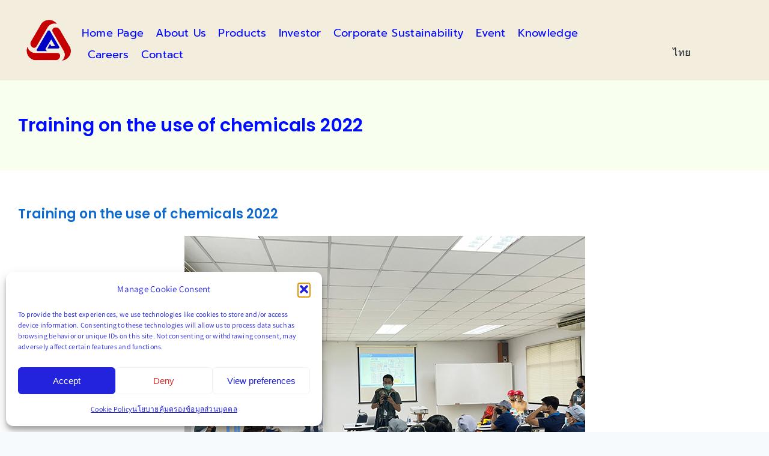

--- FILE ---
content_type: text/html; charset=UTF-8
request_url: https://prodigy.co.th/en/training-on-the-use-of-chemicals-2022/
body_size: 21646
content:
<!DOCTYPE html>
<html class="avada-html-layout-wide avada-html-header-position-top" lang="en-US" prefix="og: http://ogp.me/ns# fb: http://ogp.me/ns/fb#">
<head>
	<meta http-equiv="X-UA-Compatible" content="IE=edge" />
	<meta http-equiv="Content-Type" content="text/html; charset=utf-8"/>
	<meta name="viewport" content="width=device-width, initial-scale=1" />
	<title>Training on the use of chemicals 2022 &#8211; Prodigy Public Company Limited.</title>
<meta name='robots' content='max-image-preview:large' />
<link rel="alternate" href="https://prodigy.co.th/%e0%b8%ad%e0%b8%9a%e0%b8%a3%e0%b8%a1%e0%b8%81%e0%b8%b2%e0%b8%a3%e0%b9%83%e0%b8%8a%e0%b9%89%e0%b8%87%e0%b8%b2%e0%b8%99%e0%b8%aa%e0%b8%b2%e0%b8%a3%e0%b9%80%e0%b8%84%e0%b8%a1%e0%b8%b5-65/" hreflang="th" />
<link rel="alternate" href="https://prodigy.co.th/en/training-on-the-use-of-chemicals-2022/" hreflang="en" />
<link rel="alternate" type="application/rss+xml" title="Prodigy Public Company Limited. &raquo; Feed" href="https://prodigy.co.th/en/feed/" />
<link rel="alternate" type="application/rss+xml" title="Prodigy Public Company Limited. &raquo; Comments Feed" href="https://prodigy.co.th/en/comments/feed/" />
								<link rel="icon" href="https://prodigy.co.th/wp-content/uploads/2022/09/FaviconPDG.png" type="image/png" />
		
		
		
				<link rel="alternate" type="application/rss+xml" title="Prodigy Public Company Limited. &raquo; Training on the use of chemicals 2022 Comments Feed" href="https://prodigy.co.th/en/training-on-the-use-of-chemicals-2022/feed/" />
<link rel="alternate" title="oEmbed (JSON)" type="application/json+oembed" href="https://prodigy.co.th/wp-json/oembed/1.0/embed?url=https%3A%2F%2Fprodigy.co.th%2Fen%2Ftraining-on-the-use-of-chemicals-2022%2F&#038;lang=en" />
<link rel="alternate" title="oEmbed (XML)" type="text/xml+oembed" href="https://prodigy.co.th/wp-json/oembed/1.0/embed?url=https%3A%2F%2Fprodigy.co.th%2Fen%2Ftraining-on-the-use-of-chemicals-2022%2F&#038;format=xml&#038;lang=en" />
				
		<meta property="og:locale" content="en_US"/>
		<meta property="og:type" content="article"/>
		<meta property="og:site_name" content="Prodigy Public Company Limited."/>
		<meta property="og:title" content="  Training on the use of chemicals 2022"/>
				<meta property="og:url" content="https://prodigy.co.th/en/training-on-the-use-of-chemicals-2022/"/>
										<meta property="article:published_time" content="2022-10-11T08:46:20+07:00"/>
							<meta property="article:modified_time" content="2025-06-18T04:09:07+07:00"/>
								<meta name="author" content="prodigy17"/>
								<meta property="og:image" content="https://prodigy.co.th/wp-content/uploads/2022/10/อบรมฝึกซ้อมเก็บกู้สารเคมี_220714_325.jpg"/>
		<meta property="og:image:width" content="667"/>
		<meta property="og:image:height" content="500"/>
		<meta property="og:image:type" content="image/jpeg"/>
				<style id='wp-img-auto-sizes-contain-inline-css' type='text/css'>
img:is([sizes=auto i],[sizes^="auto," i]){contain-intrinsic-size:3000px 1500px}
/*# sourceURL=wp-img-auto-sizes-contain-inline-css */
</style>
<link rel='stylesheet' id='wp-components-css' href='https://prodigy.co.th/wp-includes/css/dist/components/style.min.css?ver=6.9' type='text/css' media='all' />
<link rel='stylesheet' id='wp-preferences-css' href='https://prodigy.co.th/wp-includes/css/dist/preferences/style.min.css?ver=6.9' type='text/css' media='all' />
<link rel='stylesheet' id='wp-block-editor-css' href='https://prodigy.co.th/wp-includes/css/dist/block-editor/style.min.css?ver=6.9' type='text/css' media='all' />
<link rel='stylesheet' id='popup-maker-block-library-style-css' href='https://prodigy.co.th/wp-content/plugins/popup-maker/dist/packages/block-library-style.css?ver=dbea705cfafe089d65f1' type='text/css' media='all' />
<link rel='stylesheet' id='cmplz-general-css' href='https://prodigy.co.th/wp-content/plugins/complianz-gdpr/assets/css/cookieblocker.min.css?ver=1765933358' type='text/css' media='all' />
<link rel='stylesheet' id='child-style-css' href='https://prodigy.co.th/wp-content/themes/Avada-Child-Theme/style.css?ver=6.9' type='text/css' media='all' />
<link rel='stylesheet' id='fusion-dynamic-css-css' href='https://prodigy.co.th/wp-content/uploads/fusion-styles/5692c3259b520850619d7c9acfe6ce1e.min.css?ver=3.14.2' type='text/css' media='all' />
<script type="text/javascript" src="https://prodigy.co.th/wp-includes/js/jquery/jquery.min.js?ver=3.7.1" id="jquery-core-js"></script>
<link rel="https://api.w.org/" href="https://prodigy.co.th/wp-json/" /><link rel="alternate" title="JSON" type="application/json" href="https://prodigy.co.th/wp-json/wp/v2/posts/4017" /><link rel="EditURI" type="application/rsd+xml" title="RSD" href="https://prodigy.co.th/xmlrpc.php?rsd" />
<meta name="generator" content="WordPress 6.9" />
<link rel="canonical" href="https://prodigy.co.th/en/training-on-the-use-of-chemicals-2022/" />
<link rel='shortlink' href='https://prodigy.co.th/?p=4017' />
			<style>.cmplz-hidden {
					display: none !important;
				}</style><link rel="preload" href="https://prodigy.co.th/wp-content/themes/Avada/includes/lib/assets/fonts/icomoon/awb-icons.woff" as="font" type="font/woff" crossorigin><link rel="preload" href="//prodigy.co.th/wp-content/themes/Avada/includes/lib/assets/fonts/fontawesome/webfonts/fa-brands-400.woff2" as="font" type="font/woff2" crossorigin><link rel="preload" href="//prodigy.co.th/wp-content/themes/Avada/includes/lib/assets/fonts/fontawesome/webfonts/fa-regular-400.woff2" as="font" type="font/woff2" crossorigin><link rel="preload" href="//prodigy.co.th/wp-content/themes/Avada/includes/lib/assets/fonts/fontawesome/webfonts/fa-solid-900.woff2" as="font" type="font/woff2" crossorigin><link rel="preload" href="https://prodigy.co.th/wp-content/uploads/fusion-icons/city-v1.0/fonts/city.ttf?4wpx6a" as="font" type="font/ttf" crossorigin><link rel="preload" href="https://prodigy.co.th/wp-content/uploads/fusion-icons/accountant-pro-icon-set/fonts/Accountant-Pro.ttf?ym7fev" as="font" type="font/ttf" crossorigin><link rel="preload" href="https://prodigy.co.th/wp-content/uploads/fusion-icons/business-v1.0/fonts/business.ttf?rva0v6" as="font" type="font/ttf" crossorigin><link rel="preload" href="https://prodigy.co.th/wp-content/uploads/fusion-icons/avada-business-coach-v2.0/fonts/avada-business-coach.ttf?fuoi4" as="font" type="font/ttf" crossorigin><link rel="preload" href="https://prodigy.co.th/wp-content/uploads/fusion-gfonts/2sDcZGJYnIjSi6H75xkzaGW5.woff2" as="font" type="font/woff2" crossorigin><link rel="preload" href="https://prodigy.co.th/wp-content/uploads/fusion-gfonts/LDIbaomQNQcsA88c7O9yZ4KMCoOg4IA6-91aHEjcWuA_qU79TR_V.woff2" as="font" type="font/woff2" crossorigin><link rel="preload" href="https://prodigy.co.th/wp-content/uploads/fusion-gfonts/-W__XJnvUD7dzB2KYNod.woff2" as="font" type="font/woff2" crossorigin><style type="text/css" id="css-fb-visibility">@media screen and (max-width: 640px){.fusion-no-small-visibility{display:none !important;}body .sm-text-align-center{text-align:center !important;}body .sm-text-align-left{text-align:left !important;}body .sm-text-align-right{text-align:right !important;}body .sm-text-align-justify{text-align:justify !important;}body .sm-flex-align-center{justify-content:center !important;}body .sm-flex-align-flex-start{justify-content:flex-start !important;}body .sm-flex-align-flex-end{justify-content:flex-end !important;}body .sm-mx-auto{margin-left:auto !important;margin-right:auto !important;}body .sm-ml-auto{margin-left:auto !important;}body .sm-mr-auto{margin-right:auto !important;}body .fusion-absolute-position-small{position:absolute;width:100%;}.awb-sticky.awb-sticky-small{ position: sticky; top: var(--awb-sticky-offset,0); }}@media screen and (min-width: 641px) and (max-width: 1024px){.fusion-no-medium-visibility{display:none !important;}body .md-text-align-center{text-align:center !important;}body .md-text-align-left{text-align:left !important;}body .md-text-align-right{text-align:right !important;}body .md-text-align-justify{text-align:justify !important;}body .md-flex-align-center{justify-content:center !important;}body .md-flex-align-flex-start{justify-content:flex-start !important;}body .md-flex-align-flex-end{justify-content:flex-end !important;}body .md-mx-auto{margin-left:auto !important;margin-right:auto !important;}body .md-ml-auto{margin-left:auto !important;}body .md-mr-auto{margin-right:auto !important;}body .fusion-absolute-position-medium{position:absolute;width:100%;}.awb-sticky.awb-sticky-medium{ position: sticky; top: var(--awb-sticky-offset,0); }}@media screen and (min-width: 1025px){.fusion-no-large-visibility{display:none !important;}body .lg-text-align-center{text-align:center !important;}body .lg-text-align-left{text-align:left !important;}body .lg-text-align-right{text-align:right !important;}body .lg-text-align-justify{text-align:justify !important;}body .lg-flex-align-center{justify-content:center !important;}body .lg-flex-align-flex-start{justify-content:flex-start !important;}body .lg-flex-align-flex-end{justify-content:flex-end !important;}body .lg-mx-auto{margin-left:auto !important;margin-right:auto !important;}body .lg-ml-auto{margin-left:auto !important;}body .lg-mr-auto{margin-right:auto !important;}body .fusion-absolute-position-large{position:absolute;width:100%;}.awb-sticky.awb-sticky-large{ position: sticky; top: var(--awb-sticky-offset,0); }}</style>		<script type="text/javascript">
			var doc = document.documentElement;
			doc.setAttribute( 'data-useragent', navigator.userAgent );
		</script>
		
	<style id='global-styles-inline-css' type='text/css'>
:root{--wp--preset--aspect-ratio--square: 1;--wp--preset--aspect-ratio--4-3: 4/3;--wp--preset--aspect-ratio--3-4: 3/4;--wp--preset--aspect-ratio--3-2: 3/2;--wp--preset--aspect-ratio--2-3: 2/3;--wp--preset--aspect-ratio--16-9: 16/9;--wp--preset--aspect-ratio--9-16: 9/16;--wp--preset--color--black: #000000;--wp--preset--color--cyan-bluish-gray: #abb8c3;--wp--preset--color--white: #ffffff;--wp--preset--color--pale-pink: #f78da7;--wp--preset--color--vivid-red: #cf2e2e;--wp--preset--color--luminous-vivid-orange: #ff6900;--wp--preset--color--luminous-vivid-amber: #fcb900;--wp--preset--color--light-green-cyan: #7bdcb5;--wp--preset--color--vivid-green-cyan: #00d084;--wp--preset--color--pale-cyan-blue: #8ed1fc;--wp--preset--color--vivid-cyan-blue: #0693e3;--wp--preset--color--vivid-purple: #9b51e0;--wp--preset--color--awb-color-1: #ffffff;--wp--preset--color--awb-color-2: #e0e0e0;--wp--preset--color--awb-color-3: #6a7684;--wp--preset--color--awb-color-4: #00ca72;--wp--preset--color--awb-color-5: #0e6ace;--wp--preset--color--awb-color-6: #004188;--wp--preset--color--awb-color-7: #212934;--wp--preset--color--awb-color-8: #020202;--wp--preset--color--awb-color-custom-10: rgba(106,118,132,0.8);--wp--preset--gradient--vivid-cyan-blue-to-vivid-purple: linear-gradient(135deg,rgb(6,147,227) 0%,rgb(155,81,224) 100%);--wp--preset--gradient--light-green-cyan-to-vivid-green-cyan: linear-gradient(135deg,rgb(122,220,180) 0%,rgb(0,208,130) 100%);--wp--preset--gradient--luminous-vivid-amber-to-luminous-vivid-orange: linear-gradient(135deg,rgb(252,185,0) 0%,rgb(255,105,0) 100%);--wp--preset--gradient--luminous-vivid-orange-to-vivid-red: linear-gradient(135deg,rgb(255,105,0) 0%,rgb(207,46,46) 100%);--wp--preset--gradient--very-light-gray-to-cyan-bluish-gray: linear-gradient(135deg,rgb(238,238,238) 0%,rgb(169,184,195) 100%);--wp--preset--gradient--cool-to-warm-spectrum: linear-gradient(135deg,rgb(74,234,220) 0%,rgb(151,120,209) 20%,rgb(207,42,186) 40%,rgb(238,44,130) 60%,rgb(251,105,98) 80%,rgb(254,248,76) 100%);--wp--preset--gradient--blush-light-purple: linear-gradient(135deg,rgb(255,206,236) 0%,rgb(152,150,240) 100%);--wp--preset--gradient--blush-bordeaux: linear-gradient(135deg,rgb(254,205,165) 0%,rgb(254,45,45) 50%,rgb(107,0,62) 100%);--wp--preset--gradient--luminous-dusk: linear-gradient(135deg,rgb(255,203,112) 0%,rgb(199,81,192) 50%,rgb(65,88,208) 100%);--wp--preset--gradient--pale-ocean: linear-gradient(135deg,rgb(255,245,203) 0%,rgb(182,227,212) 50%,rgb(51,167,181) 100%);--wp--preset--gradient--electric-grass: linear-gradient(135deg,rgb(202,248,128) 0%,rgb(113,206,126) 100%);--wp--preset--gradient--midnight: linear-gradient(135deg,rgb(2,3,129) 0%,rgb(40,116,252) 100%);--wp--preset--font-size--small: 12px;--wp--preset--font-size--medium: 20px;--wp--preset--font-size--large: 24px;--wp--preset--font-size--x-large: 42px;--wp--preset--font-size--normal: 16px;--wp--preset--font-size--xlarge: 32px;--wp--preset--font-size--huge: 48px;--wp--preset--spacing--20: 0.44rem;--wp--preset--spacing--30: 0.67rem;--wp--preset--spacing--40: 1rem;--wp--preset--spacing--50: 1.5rem;--wp--preset--spacing--60: 2.25rem;--wp--preset--spacing--70: 3.38rem;--wp--preset--spacing--80: 5.06rem;--wp--preset--shadow--natural: 6px 6px 9px rgba(0, 0, 0, 0.2);--wp--preset--shadow--deep: 12px 12px 50px rgba(0, 0, 0, 0.4);--wp--preset--shadow--sharp: 6px 6px 0px rgba(0, 0, 0, 0.2);--wp--preset--shadow--outlined: 6px 6px 0px -3px rgb(255, 255, 255), 6px 6px rgb(0, 0, 0);--wp--preset--shadow--crisp: 6px 6px 0px rgb(0, 0, 0);}:where(.is-layout-flex){gap: 0.5em;}:where(.is-layout-grid){gap: 0.5em;}body .is-layout-flex{display: flex;}.is-layout-flex{flex-wrap: wrap;align-items: center;}.is-layout-flex > :is(*, div){margin: 0;}body .is-layout-grid{display: grid;}.is-layout-grid > :is(*, div){margin: 0;}:where(.wp-block-columns.is-layout-flex){gap: 2em;}:where(.wp-block-columns.is-layout-grid){gap: 2em;}:where(.wp-block-post-template.is-layout-flex){gap: 1.25em;}:where(.wp-block-post-template.is-layout-grid){gap: 1.25em;}.has-black-color{color: var(--wp--preset--color--black) !important;}.has-cyan-bluish-gray-color{color: var(--wp--preset--color--cyan-bluish-gray) !important;}.has-white-color{color: var(--wp--preset--color--white) !important;}.has-pale-pink-color{color: var(--wp--preset--color--pale-pink) !important;}.has-vivid-red-color{color: var(--wp--preset--color--vivid-red) !important;}.has-luminous-vivid-orange-color{color: var(--wp--preset--color--luminous-vivid-orange) !important;}.has-luminous-vivid-amber-color{color: var(--wp--preset--color--luminous-vivid-amber) !important;}.has-light-green-cyan-color{color: var(--wp--preset--color--light-green-cyan) !important;}.has-vivid-green-cyan-color{color: var(--wp--preset--color--vivid-green-cyan) !important;}.has-pale-cyan-blue-color{color: var(--wp--preset--color--pale-cyan-blue) !important;}.has-vivid-cyan-blue-color{color: var(--wp--preset--color--vivid-cyan-blue) !important;}.has-vivid-purple-color{color: var(--wp--preset--color--vivid-purple) !important;}.has-black-background-color{background-color: var(--wp--preset--color--black) !important;}.has-cyan-bluish-gray-background-color{background-color: var(--wp--preset--color--cyan-bluish-gray) !important;}.has-white-background-color{background-color: var(--wp--preset--color--white) !important;}.has-pale-pink-background-color{background-color: var(--wp--preset--color--pale-pink) !important;}.has-vivid-red-background-color{background-color: var(--wp--preset--color--vivid-red) !important;}.has-luminous-vivid-orange-background-color{background-color: var(--wp--preset--color--luminous-vivid-orange) !important;}.has-luminous-vivid-amber-background-color{background-color: var(--wp--preset--color--luminous-vivid-amber) !important;}.has-light-green-cyan-background-color{background-color: var(--wp--preset--color--light-green-cyan) !important;}.has-vivid-green-cyan-background-color{background-color: var(--wp--preset--color--vivid-green-cyan) !important;}.has-pale-cyan-blue-background-color{background-color: var(--wp--preset--color--pale-cyan-blue) !important;}.has-vivid-cyan-blue-background-color{background-color: var(--wp--preset--color--vivid-cyan-blue) !important;}.has-vivid-purple-background-color{background-color: var(--wp--preset--color--vivid-purple) !important;}.has-black-border-color{border-color: var(--wp--preset--color--black) !important;}.has-cyan-bluish-gray-border-color{border-color: var(--wp--preset--color--cyan-bluish-gray) !important;}.has-white-border-color{border-color: var(--wp--preset--color--white) !important;}.has-pale-pink-border-color{border-color: var(--wp--preset--color--pale-pink) !important;}.has-vivid-red-border-color{border-color: var(--wp--preset--color--vivid-red) !important;}.has-luminous-vivid-orange-border-color{border-color: var(--wp--preset--color--luminous-vivid-orange) !important;}.has-luminous-vivid-amber-border-color{border-color: var(--wp--preset--color--luminous-vivid-amber) !important;}.has-light-green-cyan-border-color{border-color: var(--wp--preset--color--light-green-cyan) !important;}.has-vivid-green-cyan-border-color{border-color: var(--wp--preset--color--vivid-green-cyan) !important;}.has-pale-cyan-blue-border-color{border-color: var(--wp--preset--color--pale-cyan-blue) !important;}.has-vivid-cyan-blue-border-color{border-color: var(--wp--preset--color--vivid-cyan-blue) !important;}.has-vivid-purple-border-color{border-color: var(--wp--preset--color--vivid-purple) !important;}.has-vivid-cyan-blue-to-vivid-purple-gradient-background{background: var(--wp--preset--gradient--vivid-cyan-blue-to-vivid-purple) !important;}.has-light-green-cyan-to-vivid-green-cyan-gradient-background{background: var(--wp--preset--gradient--light-green-cyan-to-vivid-green-cyan) !important;}.has-luminous-vivid-amber-to-luminous-vivid-orange-gradient-background{background: var(--wp--preset--gradient--luminous-vivid-amber-to-luminous-vivid-orange) !important;}.has-luminous-vivid-orange-to-vivid-red-gradient-background{background: var(--wp--preset--gradient--luminous-vivid-orange-to-vivid-red) !important;}.has-very-light-gray-to-cyan-bluish-gray-gradient-background{background: var(--wp--preset--gradient--very-light-gray-to-cyan-bluish-gray) !important;}.has-cool-to-warm-spectrum-gradient-background{background: var(--wp--preset--gradient--cool-to-warm-spectrum) !important;}.has-blush-light-purple-gradient-background{background: var(--wp--preset--gradient--blush-light-purple) !important;}.has-blush-bordeaux-gradient-background{background: var(--wp--preset--gradient--blush-bordeaux) !important;}.has-luminous-dusk-gradient-background{background: var(--wp--preset--gradient--luminous-dusk) !important;}.has-pale-ocean-gradient-background{background: var(--wp--preset--gradient--pale-ocean) !important;}.has-electric-grass-gradient-background{background: var(--wp--preset--gradient--electric-grass) !important;}.has-midnight-gradient-background{background: var(--wp--preset--gradient--midnight) !important;}.has-small-font-size{font-size: var(--wp--preset--font-size--small) !important;}.has-medium-font-size{font-size: var(--wp--preset--font-size--medium) !important;}.has-large-font-size{font-size: var(--wp--preset--font-size--large) !important;}.has-x-large-font-size{font-size: var(--wp--preset--font-size--x-large) !important;}
/*# sourceURL=global-styles-inline-css */
</style>
<meta name="generator" content="WP Rocket 3.19.4" data-wpr-features="wpr_preload_links wpr_desktop" /></head>

<body data-cmplz=1 class="wp-singular post-template-default single single-post postid-4017 single-format-standard wp-theme-Avada wp-child-theme-Avada-Child-Theme fusion-image-hovers fusion-pagination-sizing fusion-button_type-flat fusion-button_span-no fusion-button_gradient-linear avada-image-rollover-circle-yes avada-image-rollover-no fusion-body ltr fusion-sticky-header no-tablet-sticky-header no-mobile-sticky-header no-mobile-slidingbar no-mobile-totop fusion-disable-outline fusion-sub-menu-fade mobile-logo-pos-left layout-wide-mode avada-has-boxed-modal-shadow- layout-scroll-offset-full avada-has-zero-margin-offset-top fusion-top-header menu-text-align-center mobile-menu-design-classic fusion-show-pagination-text fusion-header-layout-v3 avada-responsive avada-footer-fx-none avada-menu-highlight-style-arrow fusion-search-form-clean fusion-main-menu-search-overlay fusion-avatar-circle avada-dropdown-styles avada-blog-layout-large avada-blog-archive-layout-grid avada-header-shadow-no avada-menu-icon-position-left avada-has-megamenu-shadow avada-has-mobile-menu-search avada-has-main-nav-search-icon avada-has-breadcrumb-mobile-hidden avada-has-titlebar-bar_and_content avada-header-border-color-full-transparent avada-has-transparent-timeline_color avada-has-pagination-width_height avada-flyout-menu-direction-fade avada-ec-views-v1" data-awb-post-id="4017">
		<a class="skip-link screen-reader-text" href="#content">Skip to content</a>

	<div data-rocket-location-hash="1bedd667ccdb0f2ae6123868cb70086e" id="boxed-wrapper">
		
		<div data-rocket-location-hash="c748e83a99a8efa38397a49b963eb39a" id="wrapper" class="fusion-wrapper">
			<div data-rocket-location-hash="30e21cd0d1ab48664f94f36d4ec80340" id="home" style="position:relative;top:-1px;"></div>
												<div data-rocket-location-hash="5195e2d2006cc6682477f678f4969810" class="fusion-tb-header"><div class="fusion-fullwidth fullwidth-box fusion-builder-row-1 fusion-flex-container nonhundred-percent-fullwidth non-hundred-percent-height-scrolling fusion-sticky-container fusion-custom-z-index" style="--awb-border-sizes-bottom:0;--awb-border-radius-top-left:0px;--awb-border-radius-top-right:0px;--awb-border-radius-bottom-right:0px;--awb-border-radius-bottom-left:0px;--awb-z-index:20000;--awb-padding-top:0px;--awb-padding-right:101px;--awb-padding-bottom:0px;--awb-padding-left:0px;--awb-padding-right-small:0px;--awb-padding-left-small:0px;--awb-background-color:#f2eddd;--awb-flex-wrap:wrap;" data-transition-offset="0" data-scroll-offset="0" data-sticky-small-visibility="1" data-sticky-medium-visibility="1" data-sticky-large-visibility="1" ><div class="fusion-builder-row fusion-row fusion-flex-align-items-center fusion-flex-justify-content-center fusion-flex-content-wrap" style="max-width:1456px;margin-left: calc(-4% / 2 );margin-right: calc(-4% / 2 );"><div class="fusion-layout-column fusion_builder_column fusion-builder-column-0 fusion-flex-column" style="--awb-padding-left-small:0px;--awb-bg-size:cover;--awb-width-large:13%;--awb-margin-top-large:0px;--awb-spacing-right-large:0%;--awb-margin-bottom-large:0px;--awb-spacing-left-large:31.753846153846%;--awb-width-medium:33.333333333333%;--awb-order-medium:0;--awb-spacing-right-medium:0%;--awb-spacing-left-medium:12.384%;--awb-width-small:33.333333333333%;--awb-order-small:0;--awb-spacing-right-small:0%;--awb-spacing-left-small:12.672%;"><div class="fusion-column-wrapper fusion-column-has-shadow fusion-flex-justify-content-space-evenly fusion-content-layout-row fusion-flex-align-items-stretch"><div class="fusion-image-element " style="text-align:center;--awb-aspect-ratio: 100 / 100;--awb-object-position:48% 53%;--awb-max-width:80px;--awb-caption-title-font-family:var(--h2_typography-font-family);--awb-caption-title-font-weight:var(--h2_typography-font-weight);--awb-caption-title-font-style:var(--h2_typography-font-style);--awb-caption-title-size:var(--h2_typography-font-size);--awb-caption-title-transform:var(--h2_typography-text-transform);--awb-caption-title-line-height:var(--h2_typography-line-height);--awb-caption-title-letter-spacing:var(--h2_typography-letter-spacing);"><div style="display:inline-block;width:80px;"><span class=" fusion-imageframe imageframe-none imageframe-1 hover-type-none has-aspect-ratio"><a class="fusion-no-lightbox" href="https://prodigy.co.th/" target="_self" aria-label="logo1-01"><img fetchpriority="high" decoding="async" width="300" height="280" src="https://prodigy.co.th/wp-content/uploads/2022/10/logo1-01-300x280.png" class="img-responsive wp-image-2317 img-with-aspect-ratio disable-lazyload" data-parent-fit="cover" data-parent-container=".fusion-image-element" alt /></a></span></div></div></div></div><div class="fusion-layout-column fusion_builder_column fusion-builder-column-1 fusion-flex-column" style="--awb-padding-right-small:0px;--awb-bg-size:cover;--awb-width-large:74%;--awb-margin-top-large:35px;--awb-spacing-right-large:0%;--awb-margin-bottom-large:27px;--awb-spacing-left-large:0%;--awb-width-medium:66.666666666667%;--awb-order-medium:0;--awb-spacing-right-medium:0%;--awb-spacing-left-medium:0%;--awb-width-small:33.333333333333%;--awb-order-small:2;--awb-spacing-right-small:0%;--awb-spacing-left-small:0%;"><div class="fusion-column-wrapper fusion-column-has-shadow fusion-flex-justify-content-space-evenly fusion-content-layout-row fusion-flex-align-items-stretch"><nav class="awb-menu awb-menu_row awb-menu_em-hover mobile-mode-collapse-to-button awb-menu_icons-left awb-menu_dc-no mobile-trigger-fullwidth-off awb-menu_mobile-toggle awb-menu_indent-left mobile-size-full-absolute loading mega-menu-loading awb-menu_desktop awb-menu_dropdown awb-menu_expand-right awb-menu_transition-slide_up main-menu-spacing" style="--awb-font-size:18px;--awb-margin-top:;--awb-text-transform:none;--awb-gap:20px;--awb-align-items:flex-end;--awb-border-bottom:0px;--awb-color:#0008ff;--awb-active-color:#0000ff;--awb-active-border-bottom:0px;--awb-submenu-color:#0008ff;--awb-submenu-bg:#f2eddd;--awb-submenu-sep-color:rgba(226,226,226,0.18);--awb-submenu-border-radius-top-left:20px;--awb-submenu-border-radius-bottom-right:20px;--awb-submenu-active-bg:#3a3aea;--awb-submenu-active-color:#ffffff;--awb-submenu-space:26px;--awb-submenu-text-transform:none;--awb-icons-color:#ffffff;--awb-main-justify-content:flex-start;--awb-mobile-nav-button-align-hor:flex-end;--awb-mobile-bg:#000000;--awb-mobile-color:#ffffff;--awb-mobile-nav-items-height:51;--awb-mobile-active-color:#e83630;--awb-mobile-trigger-font-size:32px;--awb-mobile-trigger-color:#ffffff;--awb-mobile-trigger-background-color:rgba(255,255,255,0);--awb-mobile-nav-trigger-bottom-margin:23px;--awb-mobile-justify:flex-start;--awb-mobile-caret-left:auto;--awb-mobile-caret-right:0;--awb-box-shadow:0px -4px 0px 0px #0e6ace;;--awb-fusion-font-family-typography:&quot;Prompt&quot;;--awb-fusion-font-style-typography:normal;--awb-fusion-font-weight-typography:400;--awb-fusion-font-family-submenu-typography:&quot;Prompt&quot;;--awb-fusion-font-style-submenu-typography:normal;--awb-fusion-font-weight-submenu-typography:400;--awb-fusion-font-family-mobile-typography:inherit;--awb-fusion-font-style-mobile-typography:normal;--awb-fusion-font-weight-mobile-typography:400;" aria-label="Prodigy Main Menu EN" data-breakpoint="1024" data-count="0" data-transition-type="left" data-transition-time="300" data-expand="right"><button type="button" class="awb-menu__m-toggle awb-menu__m-toggle_no-text" aria-expanded="false" aria-controls="menu-prodigy-main-menu-en"><span class="awb-menu__m-toggle-inner"><span class="collapsed-nav-text"><span class="screen-reader-text">Toggle Navigation</span></span><span class="awb-menu__m-collapse-icon awb-menu__m-collapse-icon_no-text"><span class="awb-menu__m-collapse-icon-open awb-menu__m-collapse-icon-open_no-text fa-bars fas"></span><span class="awb-menu__m-collapse-icon-close awb-menu__m-collapse-icon-close_no-text fa-times fas"></span></span></span></button><ul id="menu-prodigy-main-menu-en" class="fusion-menu awb-menu__main-ul awb-menu__main-ul_row"><li  id="menu-item-881"  class="menu-item menu-item-type-post_type menu-item-object-page menu-item-home menu-item-881 awb-menu__li awb-menu__main-li awb-menu__main-li_regular"  data-item-id="881"><span class="awb-menu__main-background-default awb-menu__main-background-default_left"></span><span class="awb-menu__main-background-active awb-menu__main-background-active_left"></span><a  href="https://prodigy.co.th/en/home-page/" class="awb-menu__main-a awb-menu__main-a_regular"><span class="menu-text">Home Page</span></a></li><li  id="menu-item-3439"  class="menu-item menu-item-type-custom menu-item-object-custom menu-item-has-children menu-item-3439 awb-menu__li awb-menu__main-li awb-menu__main-li_regular"  data-item-id="3439"><span class="awb-menu__main-background-default awb-menu__main-background-default_left"></span><span class="awb-menu__main-background-active awb-menu__main-background-active_left"></span><a  href="#" class="awb-menu__main-a awb-menu__main-a_regular"><span class="menu-text">About Us</span><span class="awb-menu__open-nav-submenu-hover"></span></a><button type="button" aria-label="Open submenu of About Us" aria-expanded="false" class="awb-menu__open-nav-submenu_mobile awb-menu__open-nav-submenu_main"></button><ul class="awb-menu__sub-ul awb-menu__sub-ul_main"><li  id="menu-item-3579"  class="menu-item menu-item-type-post_type menu-item-object-page menu-item-3579 awb-menu__li awb-menu__sub-li" ><a  href="https://prodigy.co.th/en/history/" class="awb-menu__sub-a"><span>History</span></a></li><li  id="menu-item-3578"  class="menu-item menu-item-type-post_type menu-item-object-page menu-item-3578 awb-menu__li awb-menu__sub-li" ><a  href="https://prodigy.co.th/en/business-details/" class="awb-menu__sub-a"><span>Nature of Business</span></a></li><li  id="menu-item-3577"  class="menu-item menu-item-type-post_type menu-item-object-page menu-item-3577 awb-menu__li awb-menu__sub-li" ><a  href="https://prodigy.co.th/en/vision-and-mission/" class="awb-menu__sub-a"><span>Vision and Mission</span></a></li><li  id="menu-item-3476"  class="menu-item menu-item-type-post_type menu-item-object-page menu-item-3476 awb-menu__li awb-menu__sub-li" ><a  href="https://prodigy.co.th/en/chairman-message/" class="awb-menu__sub-a"><span>Chairman Message</span></a></li><li  id="menu-item-3477"  class="menu-item menu-item-type-post_type menu-item-object-page menu-item-3477 awb-menu__li awb-menu__sub-li" ><a  href="https://prodigy.co.th/en/management-team/" class="awb-menu__sub-a"><span>Management Team</span></a></li><li  id="menu-item-3478"  class="menu-item menu-item-type-post_type menu-item-object-page menu-item-3478 awb-menu__li awb-menu__sub-li" ><a  href="https://prodigy.co.th/en/organization-chart/" class="awb-menu__sub-a"><span>Organization Chart</span></a></li><li  id="menu-item-3475"  class="menu-item menu-item-type-post_type menu-item-object-page menu-item-3475 awb-menu__li awb-menu__sub-li" ><a  href="https://prodigy.co.th/en/certificate/" class="awb-menu__sub-a"><span>Award and Accreditations</span></a></li></ul></li><li  id="menu-item-3440"  class="menu-item menu-item-type-custom menu-item-object-custom menu-item-has-children menu-item-3440 awb-menu__li awb-menu__main-li awb-menu__main-li_regular"  data-item-id="3440"><span class="awb-menu__main-background-default awb-menu__main-background-default_left"></span><span class="awb-menu__main-background-active awb-menu__main-background-active_left"></span><a  href="#" class="awb-menu__main-a awb-menu__main-a_regular"><span class="menu-text">Products</span><span class="awb-menu__open-nav-submenu-hover"></span></a><button type="button" aria-label="Open submenu of Products" aria-expanded="false" class="awb-menu__open-nav-submenu_mobile awb-menu__open-nav-submenu_main"></button><ul class="awb-menu__sub-ul awb-menu__sub-ul_main"><li  id="menu-item-3582"  class="menu-item menu-item-type-post_type menu-item-object-page menu-item-3582 awb-menu__li awb-menu__sub-li" ><a  href="https://prodigy.co.th/en/product-introduction/" class="awb-menu__sub-a"><span>Product introduction</span></a></li><li  id="menu-item-3479"  class="menu-item menu-item-type-post_type menu-item-object-page menu-item-3479 awb-menu__li awb-menu__sub-li" ><a  href="https://prodigy.co.th/en/pdvo-en/" class="awb-menu__sub-a"><span>Vegetable Oil Packaging</span></a></li><li  id="menu-item-3480"  class="menu-item menu-item-type-post_type menu-item-object-page menu-item-3480 awb-menu__li awb-menu__sub-li" ><a  href="https://prodigy.co.th/en/pddw-en/" class="awb-menu__sub-a"><span>Drinking Water Packaging</span></a></li><li  id="menu-item-3481"  class="menu-item menu-item-type-post_type menu-item-object-page menu-item-3481 awb-menu__li awb-menu__sub-li" ><a  href="https://prodigy.co.th/en/pdfj-en/" class="awb-menu__sub-a"><span>Fruit Juice Packaging</span></a></li><li  id="menu-item-3483"  class="menu-item menu-item-type-post_type menu-item-object-page menu-item-3483 awb-menu__li awb-menu__sub-li" ><a  href="https://prodigy.co.th/en/pdsc-en/" class="awb-menu__sub-a"><span>Seasoning and Condiment Packaging</span></a></li><li  id="menu-item-5847"  class="menu-item menu-item-type-post_type menu-item-object-page menu-item-5847 awb-menu__li awb-menu__sub-li" ><a  href="https://prodigy.co.th/en/pdpds-en/" class="awb-menu__sub-a"><span>Pharmaceutical and Dietary Supplement Packaging</span></a></li><li  id="menu-item-3482"  class="menu-item menu-item-type-post_type menu-item-object-page menu-item-3482 awb-menu__li awb-menu__sub-li" ><a  href="https://prodigy.co.th/en/pdpf-en/" class="awb-menu__sub-a"><span>Preform</span></a></li></ul></li><li  id="menu-item-3441"  class="menu-item menu-item-type-custom menu-item-object-custom menu-item-has-children menu-item-3441 awb-menu__li awb-menu__main-li awb-menu__main-li_regular"  data-item-id="3441"><span class="awb-menu__main-background-default awb-menu__main-background-default_left"></span><span class="awb-menu__main-background-active awb-menu__main-background-active_left"></span><a  href="#" class="awb-menu__main-a awb-menu__main-a_regular"><span class="menu-text">Investor</span><span class="awb-menu__open-nav-submenu-hover"></span></a><button type="button" aria-label="Open submenu of Investor" aria-expanded="false" class="awb-menu__open-nav-submenu_mobile awb-menu__open-nav-submenu_main"></button><ul class="awb-menu__sub-ul awb-menu__sub-ul_main"><li  id="menu-item-3498"  class="menu-item menu-item-type-custom menu-item-object-custom menu-item-has-children menu-item-3498 awb-menu__li awb-menu__sub-li" ><a  href="#" class="awb-menu__sub-a"><span>Financial info</span><span class="awb-menu__open-nav-submenu-hover"></span></a><button type="button" aria-label="Open submenu of Financial info" aria-expanded="false" class="awb-menu__open-nav-submenu_mobile awb-menu__open-nav-submenu_sub"></button><ul class="awb-menu__sub-ul awb-menu__sub-ul_grand"><li  id="menu-item-3518"  class="menu-item menu-item-type-post_type menu-item-object-page menu-item-3518 awb-menu__li awb-menu__sub-li" ><a  href="https://prodigy.co.th/en/financial-highlight/" class="awb-menu__sub-a"><span>Financial Highlight</span></a></li><li  id="menu-item-3517"  class="menu-item menu-item-type-post_type menu-item-object-page menu-item-3517 awb-menu__li awb-menu__sub-li" ><a  href="https://prodigy.co.th/en/financial-statement/" class="awb-menu__sub-a"><span>Financial Statement</span></a></li><li  id="menu-item-3516"  class="menu-item menu-item-type-post_type menu-item-object-page menu-item-3516 awb-menu__li awb-menu__sub-li" ><a  href="https://prodigy.co.th/en/dividend-policy/" class="awb-menu__sub-a"><span>Dividend Policy</span></a></li><li  id="menu-item-3514"  class="menu-item menu-item-type-post_type menu-item-object-page menu-item-3514 awb-menu__li awb-menu__sub-li" ><a  href="https://prodigy.co.th/en/annual-reports/" class="awb-menu__sub-a"><span>Annual Report 56-1 One Report</span></a></li><li  id="menu-item-5894"  class="menu-item menu-item-type-post_type menu-item-object-page menu-item-5894 awb-menu__li awb-menu__sub-li" ><a  href="https://prodigy.co.th/en/esg-en/" class="awb-menu__sub-a"><span>ESG Structure Data Plat Form</span></a></li><li  id="menu-item-3519"  class="menu-item menu-item-type-post_type menu-item-object-page menu-item-3519 awb-menu__li awb-menu__sub-li" ><a  href="https://prodigy.co.th/en/snapshot/" class="awb-menu__sub-a"><span>snapshot</span></a></li><li  id="menu-item-3635"  class="menu-item menu-item-type-post_type menu-item-object-page menu-item-3635 awb-menu__li awb-menu__sub-li" ><a  href="https://prodigy.co.th/en/md-a/" class="awb-menu__sub-a"><span>MD &#038; A</span></a></li></ul></li><li  id="menu-item-3521"  class="menu-item menu-item-type-custom menu-item-object-custom menu-item-has-children menu-item-3521 awb-menu__li awb-menu__sub-li" ><a  href="#" class="awb-menu__sub-a"><span>Shareholder Info</span><span class="awb-menu__open-nav-submenu-hover"></span></a><button type="button" aria-label="Open submenu of Shareholder Info" aria-expanded="false" class="awb-menu__open-nav-submenu_mobile awb-menu__open-nav-submenu_sub"></button><ul class="awb-menu__sub-ul awb-menu__sub-ul_grand"><li  id="menu-item-3537"  class="menu-item menu-item-type-post_type menu-item-object-page menu-item-3537 awb-menu__li awb-menu__sub-li" ><a  href="https://prodigy.co.th/en/fact-sheet/" class="awb-menu__sub-a"><span>Fact Sheet</span></a></li><li  id="menu-item-3536"  class="menu-item menu-item-type-post_type menu-item-object-page menu-item-3536 awb-menu__li awb-menu__sub-li" ><a  href="https://prodigy.co.th/en/board-of-directors/" class="awb-menu__sub-a"><span>Board of Directors</span></a></li><li  id="menu-item-3535"  class="menu-item menu-item-type-post_type menu-item-object-page menu-item-3535 awb-menu__li awb-menu__sub-li" ><a  href="https://prodigy.co.th/en/company-shareholding-structure/" class="awb-menu__sub-a"><span>Company Shareholding Structure</span></a></li></ul></li><li  id="menu-item-3538"  class="menu-item menu-item-type-custom menu-item-object-custom menu-item-has-children menu-item-3538 awb-menu__li awb-menu__sub-li" ><a  href="#" class="awb-menu__sub-a"><span>Shareholder Meeting</span><span class="awb-menu__open-nav-submenu-hover"></span></a><button type="button" aria-label="Open submenu of Shareholder Meeting" aria-expanded="false" class="awb-menu__open-nav-submenu_mobile awb-menu__open-nav-submenu_sub"></button><ul class="awb-menu__sub-ul awb-menu__sub-ul_grand"><li  id="menu-item-3555"  class="menu-item menu-item-type-post_type menu-item-object-page menu-item-3555 awb-menu__li awb-menu__sub-li" ><a  href="https://prodigy.co.th/en/shareholder-meeting/" class="awb-menu__sub-a"><span>Shareholder Meeting</span></a></li><li  id="menu-item-3554"  class="menu-item menu-item-type-post_type menu-item-object-page menu-item-3554 awb-menu__li awb-menu__sub-li" ><a  href="https://prodigy.co.th/en/voting-results/" class="awb-menu__sub-a"><span>Voting Results</span></a></li><li  id="menu-item-3553"  class="menu-item menu-item-type-post_type menu-item-object-page menu-item-3553 awb-menu__li awb-menu__sub-li" ><a  href="https://prodigy.co.th/en/agm-criteria-director-and-form/" class="awb-menu__sub-a"><span>AGM Criteria Director and Form</span></a></li><li  id="menu-item-3552"  class="menu-item menu-item-type-post_type menu-item-object-page menu-item-3552 awb-menu__li awb-menu__sub-li" ><a  href="https://prodigy.co.th/en/shareholders-to-propose/" class="awb-menu__sub-a"><span>Shareholders to propose</span></a></li><li  id="menu-item-4546"  class="menu-item menu-item-type-post_type menu-item-object-page menu-item-4546 awb-menu__li awb-menu__sub-li" ><a  href="https://prodigy.co.th/en/submission-of-question-for-the-agm/" class="awb-menu__sub-a"><span>Submission of Question for the AGM</span></a></li></ul></li><li  id="menu-item-3747"  class="menu-item menu-item-type-post_type menu-item-object-page menu-item-3747 awb-menu__li awb-menu__sub-li" ><a  href="https://prodigy.co.th/en/set-announcements/" class="awb-menu__sub-a"><span>SET Announcements</span></a></li><li  id="menu-item-3570"  class="menu-item menu-item-type-post_type menu-item-object-page menu-item-3570 awb-menu__li awb-menu__sub-li" ><a  href="https://prodigy.co.th/en/newsletter-2/" class="awb-menu__sub-a"><span>Newsletter</span></a></li><li  id="menu-item-3569"  class="menu-item menu-item-type-post_type menu-item-object-page menu-item-3569 awb-menu__li awb-menu__sub-li" ><a  href="https://prodigy.co.th/en/news-company/" class="awb-menu__sub-a"><span>News Company</span></a></li><li  id="menu-item-3568"  class="menu-item menu-item-type-post_type menu-item-object-page menu-item-3568 awb-menu__li awb-menu__sub-li" ><a  href="https://prodigy.co.th/en/ir-contact/" class="awb-menu__sub-a"><span>IR Contact</span></a></li></ul></li><li  id="menu-item-914"  class="menu-item menu-item-type-post_type menu-item-object-page menu-item-914 awb-menu__li awb-menu__main-li awb-menu__main-li_regular"  data-item-id="914"><span class="awb-menu__main-background-default awb-menu__main-background-default_left"></span><span class="awb-menu__main-background-active awb-menu__main-background-active_left"></span><a  href="https://prodigy.co.th/en/cs-en/" class="awb-menu__main-a awb-menu__main-a_regular"><span class="menu-text">Corporate Sustainability</span></a></li><li  id="menu-item-3442"  class="menu-item menu-item-type-custom menu-item-object-custom menu-item-has-children menu-item-3442 awb-menu__li awb-menu__main-li awb-menu__main-li_regular"  data-item-id="3442"><span class="awb-menu__main-background-default awb-menu__main-background-default_left"></span><span class="awb-menu__main-background-active awb-menu__main-background-active_left"></span><a  href="#" class="awb-menu__main-a awb-menu__main-a_regular"><span class="menu-text">Event</span><span class="awb-menu__open-nav-submenu-hover"></span></a><button type="button" aria-label="Open submenu of Event" aria-expanded="false" class="awb-menu__open-nav-submenu_mobile awb-menu__open-nav-submenu_main"></button><ul class="awb-menu__sub-ul awb-menu__sub-ul_main"><li  id="menu-item-3497"  class="menu-item menu-item-type-post_type menu-item-object-page menu-item-3497 awb-menu__li awb-menu__sub-li" ><a  href="https://prodigy.co.th/en/projects/" class="awb-menu__sub-a"><span>Projects</span></a></li><li  id="menu-item-3496"  class="menu-item menu-item-type-post_type menu-item-object-page menu-item-3496 awb-menu__li awb-menu__sub-li" ><a  href="https://prodigy.co.th/en/events/" class="awb-menu__sub-a"><span>Events</span></a></li><li  id="menu-item-3495"  class="menu-item menu-item-type-post_type menu-item-object-page menu-item-3495 awb-menu__li awb-menu__sub-li" ><a  href="https://prodigy.co.th/en/personnel-development-training/" class="awb-menu__sub-a"><span>Personnel Development Training</span></a></li></ul></li><li  id="menu-item-896"  class="menu-item menu-item-type-post_type menu-item-object-page menu-item-896 awb-menu__li awb-menu__main-li awb-menu__main-li_regular"  data-item-id="896"><span class="awb-menu__main-background-default awb-menu__main-background-default_left"></span><span class="awb-menu__main-background-active awb-menu__main-background-active_left"></span><a  href="https://prodigy.co.th/en/knowledge/" class="awb-menu__main-a awb-menu__main-a_regular"><span class="menu-text">Knowledge</span></a></li><li  id="menu-item-924"  class="menu-item menu-item-type-post_type menu-item-object-page menu-item-924 awb-menu__li awb-menu__main-li awb-menu__main-li_regular"  data-item-id="924"><span class="awb-menu__main-background-default awb-menu__main-background-default_left"></span><span class="awb-menu__main-background-active awb-menu__main-background-active_left"></span><a  href="https://prodigy.co.th/en/careers/" class="awb-menu__main-a awb-menu__main-a_regular"><span class="menu-text">Careers</span></a></li><li  id="menu-item-880"  class="menu-item menu-item-type-post_type menu-item-object-page menu-item-880 awb-menu__li awb-menu__main-li awb-menu__main-li_regular"  data-item-id="880"><span class="awb-menu__main-background-default awb-menu__main-background-default_left"></span><span class="awb-menu__main-background-active awb-menu__main-background-active_left"></span><a  href="https://prodigy.co.th/en/contact/" class="awb-menu__main-a awb-menu__main-a_regular"><span class="menu-text">Contact</span></a></li></ul></nav></div></div><div class="fusion-layout-column fusion_builder_column fusion-builder-column-2 fusion-flex-column" style="--awb-padding-top:0px;--awb-padding-bottom:26px;--awb-padding-top-small:0px;--awb-padding-right-small:0px;--awb-padding-bottom-small:42px;--awb-padding-left-small:0px;--awb-bg-size:cover;--awb-width-large:13%;--awb-margin-top-large:47px;--awb-spacing-right-large:0%;--awb-margin-bottom-large:0px;--awb-spacing-left-large:14.769230769231%;--awb-width-medium:33.333333333333%;--awb-order-medium:0;--awb-spacing-right-medium:0%;--awb-spacing-left-medium:5.76%;--awb-width-small:33.333333333333%;--awb-order-small:1;--awb-margin-top-small:26px;--awb-spacing-right-small:0%;--awb-margin-bottom-small:0px;--awb-spacing-left-small:0%;"><div class="fusion-column-wrapper fusion-column-has-shadow fusion-flex-justify-content-space-evenly fusion-content-layout-row fusion-flex-align-items-stretch"><div class="fusion-widget fusion-widget-element fusion-widget-area fusion-content-widget-area wpWidget-1 pll_widget_languages" style="--awb-margin-top:20px;--awb-fusion-border-size:0px;--awb-fusion-border-style:solid;"><div class="widget widget_polylang"><ul>
	<li class="lang-item lang-item-13 lang-item-th lang-item-first"><a lang="th" hreflang="th" href="https://prodigy.co.th/%e0%b8%ad%e0%b8%9a%e0%b8%a3%e0%b8%a1%e0%b8%81%e0%b8%b2%e0%b8%a3%e0%b9%83%e0%b8%8a%e0%b9%89%e0%b8%87%e0%b8%b2%e0%b8%99%e0%b8%aa%e0%b8%b2%e0%b8%a3%e0%b9%80%e0%b8%84%e0%b8%a1%e0%b8%b5-65/">ไทย</a></li>
</ul>
</div></div></div></div></div></div>
</div>		<div data-rocket-location-hash="ae09952dcb51da4b7e7510d1894525f4" id="sliders-container" class="fusion-slider-visibility">
					</div>
											
			<section data-rocket-location-hash="09993fb5cc29206eee7865526139694d" class="avada-page-titlebar-wrapper" aria-labelledby="awb-ptb-heading">
	<div class="fusion-page-title-bar fusion-page-title-bar-breadcrumbs fusion-page-title-bar-left">
		<div class="fusion-page-title-row">
			<div class="fusion-page-title-wrapper">
				<div class="fusion-page-title-captions">

																							<h1 id="awb-ptb-heading" class="entry-title">Training on the use of chemicals 2022</h1>

											
					
				</div>

													
			</div>
		</div>
	</div>
</section>

						<main data-rocket-location-hash="066f15242d1cc3d2edb984d5831af75a" id="main" class="clearfix ">
				<div class="fusion-row" style="">

<section id="content" style="width: 100%;">
	
					<article id="post-4017" class="post post-4017 type-post status-publish format-standard has-post-thumbnail hentry category-personnel-development-training">
						
									
															<h2 class="entry-title fusion-post-title">Training on the use of chemicals 2022</h2>										<div class="post-content">
				<div class="fusion-fullwidth fullwidth-box fusion-builder-row-2 fusion-flex-container has-pattern-background has-mask-background nonhundred-percent-fullwidth non-hundred-percent-height-scrolling" style="--awb-border-radius-top-left:0px;--awb-border-radius-top-right:0px;--awb-border-radius-bottom-right:0px;--awb-border-radius-bottom-left:0px;--awb-flex-wrap:wrap;" ><div class="fusion-builder-row fusion-row fusion-flex-align-items-flex-start fusion-flex-content-wrap" style="max-width:1456px;margin-left: calc(-4% / 2 );margin-right: calc(-4% / 2 );"><div class="fusion-layout-column fusion_builder_column fusion-builder-column-3 fusion_builder_column_1_1 1_1 fusion-flex-column" style="--awb-bg-size:cover;--awb-width-large:100%;--awb-margin-top-large:0px;--awb-spacing-right-large:1.92%;--awb-margin-bottom-large:20px;--awb-spacing-left-large:1.92%;--awb-width-medium:100%;--awb-order-medium:0;--awb-spacing-right-medium:1.92%;--awb-spacing-left-medium:1.92%;--awb-width-small:100%;--awb-order-small:0;--awb-spacing-right-small:1.92%;--awb-spacing-left-small:1.92%;"><div class="fusion-column-wrapper fusion-column-has-shadow fusion-flex-justify-content-flex-start fusion-content-layout-column"><div class="fusion-image-element " style="text-align:center;--awb-caption-title-font-family:var(--h2_typography-font-family);--awb-caption-title-font-weight:var(--h2_typography-font-weight);--awb-caption-title-font-style:var(--h2_typography-font-style);--awb-caption-title-size:var(--h2_typography-font-size);--awb-caption-title-transform:var(--h2_typography-text-transform);--awb-caption-title-line-height:var(--h2_typography-line-height);--awb-caption-title-letter-spacing:var(--h2_typography-letter-spacing);"><span class=" fusion-imageframe imageframe-none imageframe-2 hover-type-none"><img decoding="async" width="667" height="500" title="อบรมฝึกซ้อมเก็บกู้สารเคมี_220714_325" src="https://prodigy.co.th/wp-content/uploads/2022/10/อบรมฝึกซ้อมเก็บกู้สารเคมี_220714_325.jpg" data-orig-src="https://prodigy.co.th/wp-content/uploads/2022/10/อบรมฝึกซ้อมเก็บกู้สารเคมี_220714_325.jpg" alt class="lazyload img-responsive wp-image-3319" srcset="data:image/svg+xml,%3Csvg%20xmlns%3D%27http%3A%2F%2Fwww.w3.org%2F2000%2Fsvg%27%20width%3D%27667%27%20height%3D%27500%27%20viewBox%3D%270%200%20667%20500%27%3E%3Crect%20width%3D%27667%27%20height%3D%27500%27%20fill-opacity%3D%220%22%2F%3E%3C%2Fsvg%3E" data-srcset="https://prodigy.co.th/wp-content/uploads/2022/10/อบรมฝึกซ้อมเก็บกู้สารเคมี_220714_325-200x150.jpg 200w, https://prodigy.co.th/wp-content/uploads/2022/10/อบรมฝึกซ้อมเก็บกู้สารเคมี_220714_325-400x300.jpg 400w, https://prodigy.co.th/wp-content/uploads/2022/10/อบรมฝึกซ้อมเก็บกู้สารเคมี_220714_325-600x450.jpg 600w, https://prodigy.co.th/wp-content/uploads/2022/10/อบรมฝึกซ้อมเก็บกู้สารเคมี_220714_325.jpg 667w" data-sizes="auto" data-orig-sizes="(max-width: 640px) 100vw, 667px" /></span></div><div class="fusion-image-carousel fusion-image-carousel-fixed fusion-image-carousel-1 lightbox-enabled fusion-carousel-border"><div class="awb-carousel awb-swiper awb-swiper-carousel awb-carousel--carousel awb-swiper-dots-position-bottom" data-layout="carousel" data-autoplay="no" data-autoplayspeed="2500" data-autoplaypause="no" data-columns="5" data-columnsmedium="1" data-columnssmall="1" data-itemmargin="13" data-itemwidth="180" data-touchscroll="no" data-freemode="no" data-imagesize="fixed" data-scrollitems="0" data-centeredslides="no" data-rotationangle="50" data-depth="100" data-speed="500" data-shadow="no" data-pagination="bullets" style="--awb-border-width:1px;--awb-border-color:#e9eaee;"><div class="swiper-wrapper awb-image-carousel-wrapper fusion-flex-align-items-center"><div class="swiper-slide"><div class="fusion-carousel-item-wrapper"><div class="fusion-image-wrapper hover-type-none"><a data-rel="iLightbox[image_carousel_1]" data-title="220546" aria-label="220546" href="https://prodigy.co.th/wp-content/uploads/2022/10/220546.jpg" target="_self"><img decoding="async" width="320" height="202" src="data:image/svg+xml,%3Csvg%20xmlns%3D%27http%3A%2F%2Fwww.w3.org%2F2000%2Fsvg%27%20width%3D%27667%27%20height%3D%27500%27%20viewBox%3D%270%200%20667%20500%27%3E%3Crect%20width%3D%27667%27%20height%3D%27500%27%20fill-opacity%3D%220%22%2F%3E%3C%2Fsvg%3E" class="attachment-blog-medium size-blog-medium lazyload" alt="" data-orig-src="https://prodigy.co.th/wp-content/uploads/2022/10/220546-320x202.jpg" /></a></div></div></div><div class="swiper-slide"><div class="fusion-carousel-item-wrapper"><div class="fusion-image-wrapper hover-type-none"><a data-rel="iLightbox[image_carousel_1]" data-title="220659" aria-label="220659" href="https://prodigy.co.th/wp-content/uploads/2022/10/220659.jpg" target="_self"><img decoding="async" width="320" height="202" src="data:image/svg+xml,%3Csvg%20xmlns%3D%27http%3A%2F%2Fwww.w3.org%2F2000%2Fsvg%27%20width%3D%27667%27%20height%3D%27500%27%20viewBox%3D%270%200%20667%20500%27%3E%3Crect%20width%3D%27667%27%20height%3D%27500%27%20fill-opacity%3D%220%22%2F%3E%3C%2Fsvg%3E" class="attachment-blog-medium size-blog-medium lazyload" alt="" data-orig-src="https://prodigy.co.th/wp-content/uploads/2022/10/220659-320x202.jpg" /></a></div></div></div><div class="swiper-slide"><div class="fusion-carousel-item-wrapper"><div class="fusion-image-wrapper hover-type-none"><a data-rel="iLightbox[image_carousel_1]" data-title="220660" aria-label="220660" href="https://prodigy.co.th/wp-content/uploads/2022/10/220660.jpg" target="_self"><img decoding="async" width="320" height="202" src="data:image/svg+xml,%3Csvg%20xmlns%3D%27http%3A%2F%2Fwww.w3.org%2F2000%2Fsvg%27%20width%3D%27667%27%20height%3D%27500%27%20viewBox%3D%270%200%20667%20500%27%3E%3Crect%20width%3D%27667%27%20height%3D%27500%27%20fill-opacity%3D%220%22%2F%3E%3C%2Fsvg%3E" class="attachment-blog-medium size-blog-medium lazyload" alt="" data-orig-src="https://prodigy.co.th/wp-content/uploads/2022/10/220660-320x202.jpg" /></a></div></div></div><div class="swiper-slide"><div class="fusion-carousel-item-wrapper"><div class="fusion-image-wrapper hover-type-none"><a data-rel="iLightbox[image_carousel_1]" data-title="220662" aria-label="220662" href="https://prodigy.co.th/wp-content/uploads/2022/10/220662.jpg" target="_self"><img decoding="async" width="320" height="202" src="data:image/svg+xml,%3Csvg%20xmlns%3D%27http%3A%2F%2Fwww.w3.org%2F2000%2Fsvg%27%20width%3D%27667%27%20height%3D%27500%27%20viewBox%3D%270%200%20667%20500%27%3E%3Crect%20width%3D%27667%27%20height%3D%27500%27%20fill-opacity%3D%220%22%2F%3E%3C%2Fsvg%3E" class="attachment-blog-medium size-blog-medium lazyload" alt="" data-orig-src="https://prodigy.co.th/wp-content/uploads/2022/10/220662-320x202.jpg" /></a></div></div></div><div class="swiper-slide"><div class="fusion-carousel-item-wrapper"><div class="fusion-image-wrapper hover-type-none"><a data-rel="iLightbox[image_carousel_1]" data-title="220663" aria-label="220663" href="https://prodigy.co.th/wp-content/uploads/2022/10/220663.jpg" target="_self"><img decoding="async" width="320" height="202" src="data:image/svg+xml,%3Csvg%20xmlns%3D%27http%3A%2F%2Fwww.w3.org%2F2000%2Fsvg%27%20width%3D%27667%27%20height%3D%27500%27%20viewBox%3D%270%200%20667%20500%27%3E%3Crect%20width%3D%27667%27%20height%3D%27500%27%20fill-opacity%3D%220%22%2F%3E%3C%2Fsvg%3E" class="attachment-blog-medium size-blog-medium lazyload" alt="" data-orig-src="https://prodigy.co.th/wp-content/uploads/2022/10/220663-320x202.jpg" /></a></div></div></div><div class="swiper-slide"><div class="fusion-carousel-item-wrapper"><div class="fusion-image-wrapper hover-type-none"><a data-rel="iLightbox[image_carousel_1]" data-title="อบรมฝึกซ้อมเก็บกู้สารเคมี_220714_10" aria-label="อบรมฝึกซ้อมเก็บกู้สารเคมี_220714_10" href="https://prodigy.co.th/wp-content/uploads/2022/10/อบรมฝึกซ้อมเก็บกู้สารเคมี_220714_10.jpg" target="_self"><img decoding="async" width="320" height="202" src="data:image/svg+xml,%3Csvg%20xmlns%3D%27http%3A%2F%2Fwww.w3.org%2F2000%2Fsvg%27%20width%3D%27667%27%20height%3D%27500%27%20viewBox%3D%270%200%20667%20500%27%3E%3Crect%20width%3D%27667%27%20height%3D%27500%27%20fill-opacity%3D%220%22%2F%3E%3C%2Fsvg%3E" class="attachment-blog-medium size-blog-medium lazyload" alt="" data-orig-src="https://prodigy.co.th/wp-content/uploads/2022/10/อบรมฝึกซ้อมเก็บกู้สารเคมี_220714_10-320x202.jpg" /></a></div></div></div><div class="swiper-slide"><div class="fusion-carousel-item-wrapper"><div class="fusion-image-wrapper hover-type-none"><a data-rel="iLightbox[image_carousel_1]" data-title="อบรมฝึกซ้อมเก็บกู้สารเคมี_220714_12" aria-label="อบรมฝึกซ้อมเก็บกู้สารเคมี_220714_12" href="https://prodigy.co.th/wp-content/uploads/2022/10/อบรมฝึกซ้อมเก็บกู้สารเคมี_220714_12.jpg" target="_self"><img decoding="async" width="320" height="202" src="data:image/svg+xml,%3Csvg%20xmlns%3D%27http%3A%2F%2Fwww.w3.org%2F2000%2Fsvg%27%20width%3D%27667%27%20height%3D%27500%27%20viewBox%3D%270%200%20667%20500%27%3E%3Crect%20width%3D%27667%27%20height%3D%27500%27%20fill-opacity%3D%220%22%2F%3E%3C%2Fsvg%3E" class="attachment-blog-medium size-blog-medium lazyload" alt="" data-orig-src="https://prodigy.co.th/wp-content/uploads/2022/10/อบรมฝึกซ้อมเก็บกู้สารเคมี_220714_12-320x202.jpg" /></a></div></div></div><div class="swiper-slide"><div class="fusion-carousel-item-wrapper"><div class="fusion-image-wrapper hover-type-none"><a data-rel="iLightbox[image_carousel_1]" data-title="อบรมฝึกซ้อมเก็บกู้สารเคมี_220714_20" aria-label="อบรมฝึกซ้อมเก็บกู้สารเคมี_220714_20" href="https://prodigy.co.th/wp-content/uploads/2022/10/อบรมฝึกซ้อมเก็บกู้สารเคมี_220714_20.jpg" target="_self"><img decoding="async" width="320" height="202" src="data:image/svg+xml,%3Csvg%20xmlns%3D%27http%3A%2F%2Fwww.w3.org%2F2000%2Fsvg%27%20width%3D%27667%27%20height%3D%27500%27%20viewBox%3D%270%200%20667%20500%27%3E%3Crect%20width%3D%27667%27%20height%3D%27500%27%20fill-opacity%3D%220%22%2F%3E%3C%2Fsvg%3E" class="attachment-blog-medium size-blog-medium lazyload" alt="" data-orig-src="https://prodigy.co.th/wp-content/uploads/2022/10/อบรมฝึกซ้อมเก็บกู้สารเคมี_220714_20-320x202.jpg" /></a></div></div></div><div class="swiper-slide"><div class="fusion-carousel-item-wrapper"><div class="fusion-image-wrapper hover-type-none"><a data-rel="iLightbox[image_carousel_1]" data-title="อบรมฝึกซ้อมเก็บกู้สารเคมี_220714_44" aria-label="อบรมฝึกซ้อมเก็บกู้สารเคมี_220714_44" href="https://prodigy.co.th/wp-content/uploads/2022/10/อบรมฝึกซ้อมเก็บกู้สารเคมี_220714_44.jpg" target="_self"><img decoding="async" width="320" height="202" src="data:image/svg+xml,%3Csvg%20xmlns%3D%27http%3A%2F%2Fwww.w3.org%2F2000%2Fsvg%27%20width%3D%27667%27%20height%3D%27500%27%20viewBox%3D%270%200%20667%20500%27%3E%3Crect%20width%3D%27667%27%20height%3D%27500%27%20fill-opacity%3D%220%22%2F%3E%3C%2Fsvg%3E" class="attachment-blog-medium size-blog-medium lazyload" alt="" data-orig-src="https://prodigy.co.th/wp-content/uploads/2022/10/อบรมฝึกซ้อมเก็บกู้สารเคมี_220714_44-320x202.jpg" /></a></div></div></div><div class="swiper-slide"><div class="fusion-carousel-item-wrapper"><div class="fusion-image-wrapper hover-type-none"><a data-rel="iLightbox[image_carousel_1]" data-title="อบรมฝึกซ้อมเก็บกู้สารเคมี_220714_45" aria-label="อบรมฝึกซ้อมเก็บกู้สารเคมี_220714_45" href="https://prodigy.co.th/wp-content/uploads/2022/10/อบรมฝึกซ้อมเก็บกู้สารเคมี_220714_45.jpg" target="_self"><img decoding="async" width="320" height="202" src="data:image/svg+xml,%3Csvg%20xmlns%3D%27http%3A%2F%2Fwww.w3.org%2F2000%2Fsvg%27%20width%3D%27667%27%20height%3D%27500%27%20viewBox%3D%270%200%20667%20500%27%3E%3Crect%20width%3D%27667%27%20height%3D%27500%27%20fill-opacity%3D%220%22%2F%3E%3C%2Fsvg%3E" class="attachment-blog-medium size-blog-medium lazyload" alt="" data-orig-src="https://prodigy.co.th/wp-content/uploads/2022/10/อบรมฝึกซ้อมเก็บกู้สารเคมี_220714_45-320x202.jpg" /></a></div></div></div><div class="swiper-slide"><div class="fusion-carousel-item-wrapper"><div class="fusion-image-wrapper hover-type-none"><a data-rel="iLightbox[image_carousel_1]" data-title="อบรมฝึกซ้อมเก็บกู้สารเคมี_220714_47" aria-label="อบรมฝึกซ้อมเก็บกู้สารเคมี_220714_47" href="https://prodigy.co.th/wp-content/uploads/2022/10/อบรมฝึกซ้อมเก็บกู้สารเคมี_220714_47.jpg" target="_self"><img decoding="async" width="320" height="202" src="data:image/svg+xml,%3Csvg%20xmlns%3D%27http%3A%2F%2Fwww.w3.org%2F2000%2Fsvg%27%20width%3D%27667%27%20height%3D%27500%27%20viewBox%3D%270%200%20667%20500%27%3E%3Crect%20width%3D%27667%27%20height%3D%27500%27%20fill-opacity%3D%220%22%2F%3E%3C%2Fsvg%3E" class="attachment-blog-medium size-blog-medium lazyload" alt="" data-orig-src="https://prodigy.co.th/wp-content/uploads/2022/10/อบรมฝึกซ้อมเก็บกู้สารเคมี_220714_47-320x202.jpg" /></a></div></div></div><div class="swiper-slide"><div class="fusion-carousel-item-wrapper"><div class="fusion-image-wrapper hover-type-none"><a data-rel="iLightbox[image_carousel_1]" data-title="อบรมฝึกซ้อมเก็บกู้สารเคมี_220714_52" aria-label="อบรมฝึกซ้อมเก็บกู้สารเคมี_220714_52" href="https://prodigy.co.th/wp-content/uploads/2022/10/อบรมฝึกซ้อมเก็บกู้สารเคมี_220714_52.jpg" target="_self"><img decoding="async" width="320" height="202" src="data:image/svg+xml,%3Csvg%20xmlns%3D%27http%3A%2F%2Fwww.w3.org%2F2000%2Fsvg%27%20width%3D%27667%27%20height%3D%27500%27%20viewBox%3D%270%200%20667%20500%27%3E%3Crect%20width%3D%27667%27%20height%3D%27500%27%20fill-opacity%3D%220%22%2F%3E%3C%2Fsvg%3E" class="attachment-blog-medium size-blog-medium lazyload" alt="" data-orig-src="https://prodigy.co.th/wp-content/uploads/2022/10/อบรมฝึกซ้อมเก็บกู้สารเคมี_220714_52-320x202.jpg" /></a></div></div></div><div class="swiper-slide"><div class="fusion-carousel-item-wrapper"><div class="fusion-image-wrapper hover-type-none"><a data-rel="iLightbox[image_carousel_1]" data-title="อบรมฝึกซ้อมเก็บกู้สารเคมี_220714_54" aria-label="อบรมฝึกซ้อมเก็บกู้สารเคมี_220714_54" href="https://prodigy.co.th/wp-content/uploads/2022/10/อบรมฝึกซ้อมเก็บกู้สารเคมี_220714_54.jpg" target="_self"><img decoding="async" width="320" height="202" src="data:image/svg+xml,%3Csvg%20xmlns%3D%27http%3A%2F%2Fwww.w3.org%2F2000%2Fsvg%27%20width%3D%27667%27%20height%3D%27500%27%20viewBox%3D%270%200%20667%20500%27%3E%3Crect%20width%3D%27667%27%20height%3D%27500%27%20fill-opacity%3D%220%22%2F%3E%3C%2Fsvg%3E" class="attachment-blog-medium size-blog-medium lazyload" alt="" data-orig-src="https://prodigy.co.th/wp-content/uploads/2022/10/อบรมฝึกซ้อมเก็บกู้สารเคมี_220714_54-320x202.jpg" /></a></div></div></div><div class="swiper-slide"><div class="fusion-carousel-item-wrapper"><div class="fusion-image-wrapper hover-type-none"><a data-rel="iLightbox[image_carousel_1]" data-title="อบรมฝึกซ้อมเก็บกู้สารเคมี_220714_60" aria-label="อบรมฝึกซ้อมเก็บกู้สารเคมี_220714_60" href="https://prodigy.co.th/wp-content/uploads/2022/10/อบรมฝึกซ้อมเก็บกู้สารเคมี_220714_60.jpg" target="_self"><img decoding="async" width="320" height="202" src="data:image/svg+xml,%3Csvg%20xmlns%3D%27http%3A%2F%2Fwww.w3.org%2F2000%2Fsvg%27%20width%3D%27667%27%20height%3D%27500%27%20viewBox%3D%270%200%20667%20500%27%3E%3Crect%20width%3D%27667%27%20height%3D%27500%27%20fill-opacity%3D%220%22%2F%3E%3C%2Fsvg%3E" class="attachment-blog-medium size-blog-medium lazyload" alt="" data-orig-src="https://prodigy.co.th/wp-content/uploads/2022/10/อบรมฝึกซ้อมเก็บกู้สารเคมี_220714_60-320x202.jpg" /></a></div></div></div><div class="swiper-slide"><div class="fusion-carousel-item-wrapper"><div class="fusion-image-wrapper hover-type-none"><a data-rel="iLightbox[image_carousel_1]" data-title="อบรมฝึกซ้อมเก็บกู้สารเคมี_220714_63" aria-label="อบรมฝึกซ้อมเก็บกู้สารเคมี_220714_63" href="https://prodigy.co.th/wp-content/uploads/2022/10/อบรมฝึกซ้อมเก็บกู้สารเคมี_220714_63.jpg" target="_self"><img decoding="async" width="320" height="202" src="data:image/svg+xml,%3Csvg%20xmlns%3D%27http%3A%2F%2Fwww.w3.org%2F2000%2Fsvg%27%20width%3D%27667%27%20height%3D%27500%27%20viewBox%3D%270%200%20667%20500%27%3E%3Crect%20width%3D%27667%27%20height%3D%27500%27%20fill-opacity%3D%220%22%2F%3E%3C%2Fsvg%3E" class="attachment-blog-medium size-blog-medium lazyload" alt="" data-orig-src="https://prodigy.co.th/wp-content/uploads/2022/10/อบรมฝึกซ้อมเก็บกู้สารเคมี_220714_63-320x202.jpg" /></a></div></div></div><div class="swiper-slide"><div class="fusion-carousel-item-wrapper"><div class="fusion-image-wrapper hover-type-none"><a data-rel="iLightbox[image_carousel_1]" data-title="อบรมฝึกซ้อมเก็บกู้สารเคมี_220714_67" aria-label="อบรมฝึกซ้อมเก็บกู้สารเคมี_220714_67" href="https://prodigy.co.th/wp-content/uploads/2022/10/อบรมฝึกซ้อมเก็บกู้สารเคมี_220714_67.jpg" target="_self"><img decoding="async" width="320" height="202" src="data:image/svg+xml,%3Csvg%20xmlns%3D%27http%3A%2F%2Fwww.w3.org%2F2000%2Fsvg%27%20width%3D%27667%27%20height%3D%27500%27%20viewBox%3D%270%200%20667%20500%27%3E%3Crect%20width%3D%27667%27%20height%3D%27500%27%20fill-opacity%3D%220%22%2F%3E%3C%2Fsvg%3E" class="attachment-blog-medium size-blog-medium lazyload" alt="" data-orig-src="https://prodigy.co.th/wp-content/uploads/2022/10/อบรมฝึกซ้อมเก็บกู้สารเคมี_220714_67-320x202.jpg" /></a></div></div></div><div class="swiper-slide"><div class="fusion-carousel-item-wrapper"><div class="fusion-image-wrapper hover-type-none"><a data-rel="iLightbox[image_carousel_1]" data-title="อบรมฝึกซ้อมเก็บกู้สารเคมี_220714_68" aria-label="อบรมฝึกซ้อมเก็บกู้สารเคมี_220714_68" href="https://prodigy.co.th/wp-content/uploads/2022/10/อบรมฝึกซ้อมเก็บกู้สารเคมี_220714_68.jpg" target="_self"><img decoding="async" width="320" height="202" src="data:image/svg+xml,%3Csvg%20xmlns%3D%27http%3A%2F%2Fwww.w3.org%2F2000%2Fsvg%27%20width%3D%27667%27%20height%3D%27500%27%20viewBox%3D%270%200%20667%20500%27%3E%3Crect%20width%3D%27667%27%20height%3D%27500%27%20fill-opacity%3D%220%22%2F%3E%3C%2Fsvg%3E" class="attachment-blog-medium size-blog-medium lazyload" alt="" data-orig-src="https://prodigy.co.th/wp-content/uploads/2022/10/อบรมฝึกซ้อมเก็บกู้สารเคมี_220714_68-320x202.jpg" /></a></div></div></div><div class="swiper-slide"><div class="fusion-carousel-item-wrapper"><div class="fusion-image-wrapper hover-type-none"><a data-rel="iLightbox[image_carousel_1]" data-title="อบรมฝึกซ้อมเก็บกู้สารเคมี_220714_71" aria-label="อบรมฝึกซ้อมเก็บกู้สารเคมี_220714_71" href="https://prodigy.co.th/wp-content/uploads/2022/10/อบรมฝึกซ้อมเก็บกู้สารเคมี_220714_71.jpg" target="_self"><img decoding="async" width="320" height="202" src="data:image/svg+xml,%3Csvg%20xmlns%3D%27http%3A%2F%2Fwww.w3.org%2F2000%2Fsvg%27%20width%3D%27667%27%20height%3D%27500%27%20viewBox%3D%270%200%20667%20500%27%3E%3Crect%20width%3D%27667%27%20height%3D%27500%27%20fill-opacity%3D%220%22%2F%3E%3C%2Fsvg%3E" class="attachment-blog-medium size-blog-medium lazyload" alt="" data-orig-src="https://prodigy.co.th/wp-content/uploads/2022/10/อบรมฝึกซ้อมเก็บกู้สารเคมี_220714_71-320x202.jpg" /></a></div></div></div><div class="swiper-slide"><div class="fusion-carousel-item-wrapper"><div class="fusion-image-wrapper hover-type-none"><a data-rel="iLightbox[image_carousel_1]" data-title="อบรมฝึกซ้อมเก็บกู้สารเคมี_220714_79" aria-label="อบรมฝึกซ้อมเก็บกู้สารเคมี_220714_79" href="https://prodigy.co.th/wp-content/uploads/2022/10/อบรมฝึกซ้อมเก็บกู้สารเคมี_220714_79.jpg" target="_self"><img decoding="async" width="320" height="202" src="data:image/svg+xml,%3Csvg%20xmlns%3D%27http%3A%2F%2Fwww.w3.org%2F2000%2Fsvg%27%20width%3D%27667%27%20height%3D%27500%27%20viewBox%3D%270%200%20667%20500%27%3E%3Crect%20width%3D%27667%27%20height%3D%27500%27%20fill-opacity%3D%220%22%2F%3E%3C%2Fsvg%3E" class="attachment-blog-medium size-blog-medium lazyload" alt="" data-orig-src="https://prodigy.co.th/wp-content/uploads/2022/10/อบรมฝึกซ้อมเก็บกู้สารเคมี_220714_79-320x202.jpg" /></a></div></div></div><div class="swiper-slide"><div class="fusion-carousel-item-wrapper"><div class="fusion-image-wrapper hover-type-none"><a data-rel="iLightbox[image_carousel_1]" data-title="อบรมฝึกซ้อมเก็บกู้สารเคมี_220714_116" aria-label="อบรมฝึกซ้อมเก็บกู้สารเคมี_220714_116" href="https://prodigy.co.th/wp-content/uploads/2022/10/อบรมฝึกซ้อมเก็บกู้สารเคมี_220714_116.jpg" target="_self"><img decoding="async" width="320" height="202" src="data:image/svg+xml,%3Csvg%20xmlns%3D%27http%3A%2F%2Fwww.w3.org%2F2000%2Fsvg%27%20width%3D%27667%27%20height%3D%27500%27%20viewBox%3D%270%200%20667%20500%27%3E%3Crect%20width%3D%27667%27%20height%3D%27500%27%20fill-opacity%3D%220%22%2F%3E%3C%2Fsvg%3E" class="attachment-blog-medium size-blog-medium lazyload" alt="" data-orig-src="https://prodigy.co.th/wp-content/uploads/2022/10/อบรมฝึกซ้อมเก็บกู้สารเคมี_220714_116-320x202.jpg" /></a></div></div></div><div class="swiper-slide"><div class="fusion-carousel-item-wrapper"><div class="fusion-image-wrapper hover-type-none"><a data-rel="iLightbox[image_carousel_1]" data-title="อบรมฝึกซ้อมเก็บกู้สารเคมี_220714_119" aria-label="อบรมฝึกซ้อมเก็บกู้สารเคมี_220714_119" href="https://prodigy.co.th/wp-content/uploads/2022/10/อบรมฝึกซ้อมเก็บกู้สารเคมี_220714_119.jpg" target="_self"><img decoding="async" width="320" height="202" src="data:image/svg+xml,%3Csvg%20xmlns%3D%27http%3A%2F%2Fwww.w3.org%2F2000%2Fsvg%27%20width%3D%27667%27%20height%3D%27500%27%20viewBox%3D%270%200%20667%20500%27%3E%3Crect%20width%3D%27667%27%20height%3D%27500%27%20fill-opacity%3D%220%22%2F%3E%3C%2Fsvg%3E" class="attachment-blog-medium size-blog-medium lazyload" alt="" data-orig-src="https://prodigy.co.th/wp-content/uploads/2022/10/อบรมฝึกซ้อมเก็บกู้สารเคมี_220714_119-320x202.jpg" /></a></div></div></div><div class="swiper-slide"><div class="fusion-carousel-item-wrapper"><div class="fusion-image-wrapper hover-type-none"><a data-rel="iLightbox[image_carousel_1]" data-title="อบรมฝึกซ้อมเก็บกู้สารเคมี_220714_146" aria-label="อบรมฝึกซ้อมเก็บกู้สารเคมี_220714_146" href="https://prodigy.co.th/wp-content/uploads/2022/10/อบรมฝึกซ้อมเก็บกู้สารเคมี_220714_146.jpg" target="_self"><img decoding="async" width="320" height="202" src="data:image/svg+xml,%3Csvg%20xmlns%3D%27http%3A%2F%2Fwww.w3.org%2F2000%2Fsvg%27%20width%3D%27667%27%20height%3D%27500%27%20viewBox%3D%270%200%20667%20500%27%3E%3Crect%20width%3D%27667%27%20height%3D%27500%27%20fill-opacity%3D%220%22%2F%3E%3C%2Fsvg%3E" class="attachment-blog-medium size-blog-medium lazyload" alt="" data-orig-src="https://prodigy.co.th/wp-content/uploads/2022/10/อบรมฝึกซ้อมเก็บกู้สารเคมี_220714_146-320x202.jpg" /></a></div></div></div><div class="swiper-slide"><div class="fusion-carousel-item-wrapper"><div class="fusion-image-wrapper hover-type-none"><a data-rel="iLightbox[image_carousel_1]" data-title="อบรมฝึกซ้อมเก็บกู้สารเคมี_220714_172" aria-label="อบรมฝึกซ้อมเก็บกู้สารเคมี_220714_172" href="https://prodigy.co.th/wp-content/uploads/2022/10/อบรมฝึกซ้อมเก็บกู้สารเคมี_220714_172.jpg" target="_self"><img decoding="async" width="320" height="202" src="data:image/svg+xml,%3Csvg%20xmlns%3D%27http%3A%2F%2Fwww.w3.org%2F2000%2Fsvg%27%20width%3D%27667%27%20height%3D%27500%27%20viewBox%3D%270%200%20667%20500%27%3E%3Crect%20width%3D%27667%27%20height%3D%27500%27%20fill-opacity%3D%220%22%2F%3E%3C%2Fsvg%3E" class="attachment-blog-medium size-blog-medium lazyload" alt="" data-orig-src="https://prodigy.co.th/wp-content/uploads/2022/10/อบรมฝึกซ้อมเก็บกู้สารเคมี_220714_172-320x202.jpg" /></a></div></div></div><div class="swiper-slide"><div class="fusion-carousel-item-wrapper"><div class="fusion-image-wrapper hover-type-none"><a data-rel="iLightbox[image_carousel_1]" data-title="อบรมฝึกซ้อมเก็บกู้สารเคมี_220714_224" aria-label="อบรมฝึกซ้อมเก็บกู้สารเคมี_220714_224" href="https://prodigy.co.th/wp-content/uploads/2022/10/อบรมฝึกซ้อมเก็บกู้สารเคมี_220714_224.jpg" target="_self"><img decoding="async" width="320" height="202" src="data:image/svg+xml,%3Csvg%20xmlns%3D%27http%3A%2F%2Fwww.w3.org%2F2000%2Fsvg%27%20width%3D%27667%27%20height%3D%27500%27%20viewBox%3D%270%200%20667%20500%27%3E%3Crect%20width%3D%27667%27%20height%3D%27500%27%20fill-opacity%3D%220%22%2F%3E%3C%2Fsvg%3E" class="attachment-blog-medium size-blog-medium lazyload" alt="" data-orig-src="https://prodigy.co.th/wp-content/uploads/2022/10/อบรมฝึกซ้อมเก็บกู้สารเคมี_220714_224-320x202.jpg" /></a></div></div></div><div class="swiper-slide"><div class="fusion-carousel-item-wrapper"><div class="fusion-image-wrapper hover-type-none"><a data-rel="iLightbox[image_carousel_1]" data-title="อบรมฝึกซ้อมเก็บกู้สารเคมี_220714_277" aria-label="อบรมฝึกซ้อมเก็บกู้สารเคมี_220714_277" href="https://prodigy.co.th/wp-content/uploads/2022/10/อบรมฝึกซ้อมเก็บกู้สารเคมี_220714_277.jpg" target="_self"><img decoding="async" width="320" height="202" src="data:image/svg+xml,%3Csvg%20xmlns%3D%27http%3A%2F%2Fwww.w3.org%2F2000%2Fsvg%27%20width%3D%27667%27%20height%3D%27500%27%20viewBox%3D%270%200%20667%20500%27%3E%3Crect%20width%3D%27667%27%20height%3D%27500%27%20fill-opacity%3D%220%22%2F%3E%3C%2Fsvg%3E" class="attachment-blog-medium size-blog-medium lazyload" alt="" data-orig-src="https://prodigy.co.th/wp-content/uploads/2022/10/อบรมฝึกซ้อมเก็บกู้สารเคมี_220714_277-320x202.jpg" /></a></div></div></div><div class="swiper-slide"><div class="fusion-carousel-item-wrapper"><div class="fusion-image-wrapper hover-type-none"><a data-rel="iLightbox[image_carousel_1]" data-title="อบรมฝึกซ้อมเก็บกู้สารเคมี_220714_325" aria-label="อบรมฝึกซ้อมเก็บกู้สารเคมี_220714_325" href="https://prodigy.co.th/wp-content/uploads/2022/10/อบรมฝึกซ้อมเก็บกู้สารเคมี_220714_325.jpg" target="_self"><img decoding="async" width="320" height="202" src="data:image/svg+xml,%3Csvg%20xmlns%3D%27http%3A%2F%2Fwww.w3.org%2F2000%2Fsvg%27%20width%3D%27667%27%20height%3D%27500%27%20viewBox%3D%270%200%20667%20500%27%3E%3Crect%20width%3D%27667%27%20height%3D%27500%27%20fill-opacity%3D%220%22%2F%3E%3C%2Fsvg%3E" class="attachment-blog-medium size-blog-medium lazyload" alt="" data-orig-src="https://prodigy.co.th/wp-content/uploads/2022/10/อบรมฝึกซ้อมเก็บกู้สารเคมี_220714_325-320x202.jpg" /></a></div></div></div><div class="swiper-slide"><div class="fusion-carousel-item-wrapper"><div class="fusion-image-wrapper hover-type-none"><a data-rel="iLightbox[image_carousel_1]" data-title="อบรมฝึกซ้อมเก็บกู้สารเคมี_220714_337" aria-label="อบรมฝึกซ้อมเก็บกู้สารเคมี_220714_337" href="https://prodigy.co.th/wp-content/uploads/2022/10/อบรมฝึกซ้อมเก็บกู้สารเคมี_220714_337.jpg" target="_self"><img decoding="async" width="320" height="202" src="data:image/svg+xml,%3Csvg%20xmlns%3D%27http%3A%2F%2Fwww.w3.org%2F2000%2Fsvg%27%20width%3D%27667%27%20height%3D%27500%27%20viewBox%3D%270%200%20667%20500%27%3E%3Crect%20width%3D%27667%27%20height%3D%27500%27%20fill-opacity%3D%220%22%2F%3E%3C%2Fsvg%3E" class="attachment-blog-medium size-blog-medium lazyload" alt="" data-orig-src="https://prodigy.co.th/wp-content/uploads/2022/10/อบรมฝึกซ้อมเก็บกู้สารเคมี_220714_337-320x202.jpg" /></a></div></div></div><div class="swiper-slide"><div class="fusion-carousel-item-wrapper"><div class="fusion-image-wrapper hover-type-none"><a data-rel="iLightbox[image_carousel_1]" data-title="อบรมฝึกซ้อมเก็บกู้สารเคมี_220714_345" aria-label="อบรมฝึกซ้อมเก็บกู้สารเคมี_220714_345" href="https://prodigy.co.th/wp-content/uploads/2022/10/อบรมฝึกซ้อมเก็บกู้สารเคมี_220714_345.jpg" target="_self"><img decoding="async" width="320" height="202" src="data:image/svg+xml,%3Csvg%20xmlns%3D%27http%3A%2F%2Fwww.w3.org%2F2000%2Fsvg%27%20width%3D%27667%27%20height%3D%27500%27%20viewBox%3D%270%200%20667%20500%27%3E%3Crect%20width%3D%27667%27%20height%3D%27500%27%20fill-opacity%3D%220%22%2F%3E%3C%2Fsvg%3E" class="attachment-blog-medium size-blog-medium lazyload" alt="" data-orig-src="https://prodigy.co.th/wp-content/uploads/2022/10/อบรมฝึกซ้อมเก็บกู้สารเคมี_220714_345-320x202.jpg" /></a></div></div></div><div class="swiper-slide"><div class="fusion-carousel-item-wrapper"><div class="fusion-image-wrapper hover-type-none"><a data-rel="iLightbox[image_carousel_1]" data-title="อบรมฝึกซ้อมเก็บกู้สารเคมี_220714_351" aria-label="อบรมฝึกซ้อมเก็บกู้สารเคมี_220714_351" href="https://prodigy.co.th/wp-content/uploads/2022/10/อบรมฝึกซ้อมเก็บกู้สารเคมี_220714_351.jpg" target="_self"><img decoding="async" width="320" height="202" src="data:image/svg+xml,%3Csvg%20xmlns%3D%27http%3A%2F%2Fwww.w3.org%2F2000%2Fsvg%27%20width%3D%27667%27%20height%3D%27500%27%20viewBox%3D%270%200%20667%20500%27%3E%3Crect%20width%3D%27667%27%20height%3D%27500%27%20fill-opacity%3D%220%22%2F%3E%3C%2Fsvg%3E" class="attachment-blog-medium size-blog-medium lazyload" alt="" data-orig-src="https://prodigy.co.th/wp-content/uploads/2022/10/อบรมฝึกซ้อมเก็บกู้สารเคมี_220714_351-320x202.jpg" /></a></div></div></div></div><div class="awb-swiper-button awb-swiper-button-prev"><i class="awb-icon-angle-left" aria-hidden="true"></i></div><div class="awb-swiper-button awb-swiper-button-next"><i class="awb-icon-angle-right" aria-hidden="true"></i></div></div></div></div></div></div></div>
							</div>

												<div class="fusion-meta-info"><div class="fusion-meta-info-wrapper"><span class="vcard rich-snippet-hidden"><span class="fn"><a href="https://prodigy.co.th/en/author/prodigy17/" title="Posts by prodigy17" rel="author">prodigy17</a></span></span><span class="updated rich-snippet-hidden">2025-06-18T11:09:07+07:00</span><span>11/10/2022</span><span class="fusion-inline-sep">|</span><a href="https://prodigy.co.th/en/category/personnel-development-training/" rel="category tag">personnel development training</a><span class="fusion-inline-sep">|</span></div></div>													<div class="fusion-sharing-box fusion-theme-sharing-box fusion-single-sharing-box">
		<h4>Share This Story, Choose Your Platform!</h4>
		<div class="fusion-social-networks"><div class="fusion-social-networks-wrapper"><a  class="fusion-social-network-icon fusion-tooltip fusion-facebook awb-icon-facebook" style="color:var(--sharing_social_links_icon_color);" data-placement="top" data-title="Facebook" data-toggle="tooltip" title="Facebook" href="https://www.facebook.com/sharer.php?u=https%3A%2F%2Fprodigy.co.th%2Fen%2Ftraining-on-the-use-of-chemicals-2022%2F&amp;t=Training%20on%20the%20use%20of%20chemicals%202022" target="_blank" rel="noreferrer"><span class="screen-reader-text">Facebook</span></a><a  class="fusion-social-network-icon fusion-tooltip fusion-twitter awb-icon-twitter" style="color:var(--sharing_social_links_icon_color);" data-placement="top" data-title="X" data-toggle="tooltip" title="X" href="https://x.com/intent/post?url=https%3A%2F%2Fprodigy.co.th%2Fen%2Ftraining-on-the-use-of-chemicals-2022%2F&amp;text=Training%20on%20the%20use%20of%20chemicals%202022" target="_blank" rel="noopener noreferrer"><span class="screen-reader-text">X</span></a><a  class="fusion-social-network-icon fusion-tooltip fusion-reddit awb-icon-reddit" style="color:var(--sharing_social_links_icon_color);" data-placement="top" data-title="Reddit" data-toggle="tooltip" title="Reddit" href="https://reddit.com/submit?url=https://prodigy.co.th/en/training-on-the-use-of-chemicals-2022/&amp;title=Training%20on%20the%20use%20of%20chemicals%202022" target="_blank" rel="noopener noreferrer"><span class="screen-reader-text">Reddit</span></a><a  class="fusion-social-network-icon fusion-tooltip fusion-linkedin awb-icon-linkedin" style="color:var(--sharing_social_links_icon_color);" data-placement="top" data-title="LinkedIn" data-toggle="tooltip" title="LinkedIn" href="https://www.linkedin.com/shareArticle?mini=true&amp;url=https%3A%2F%2Fprodigy.co.th%2Fen%2Ftraining-on-the-use-of-chemicals-2022%2F&amp;title=Training%20on%20the%20use%20of%20chemicals%202022&amp;summary=" target="_blank" rel="noopener noreferrer"><span class="screen-reader-text">LinkedIn</span></a><a  class="fusion-social-network-icon fusion-tooltip fusion-whatsapp awb-icon-whatsapp" style="color:var(--sharing_social_links_icon_color);" data-placement="top" data-title="WhatsApp" data-toggle="tooltip" title="WhatsApp" href="https://api.whatsapp.com/send?text=https%3A%2F%2Fprodigy.co.th%2Fen%2Ftraining-on-the-use-of-chemicals-2022%2F" target="_blank" rel="noopener noreferrer"><span class="screen-reader-text">WhatsApp</span></a><a  class="fusion-social-network-icon fusion-tooltip fusion-tumblr awb-icon-tumblr" style="color:var(--sharing_social_links_icon_color);" data-placement="top" data-title="Tumblr" data-toggle="tooltip" title="Tumblr" href="https://www.tumblr.com/share/link?url=https%3A%2F%2Fprodigy.co.th%2Fen%2Ftraining-on-the-use-of-chemicals-2022%2F&amp;name=Training%20on%20the%20use%20of%20chemicals%202022&amp;description=" target="_blank" rel="noopener noreferrer"><span class="screen-reader-text">Tumblr</span></a><a  class="fusion-social-network-icon fusion-tooltip fusion-pinterest awb-icon-pinterest" style="color:var(--sharing_social_links_icon_color);" data-placement="top" data-title="Pinterest" data-toggle="tooltip" title="Pinterest" href="https://pinterest.com/pin/create/button/?url=https%3A%2F%2Fprodigy.co.th%2Fen%2Ftraining-on-the-use-of-chemicals-2022%2F&amp;description=&amp;media=https%3A%2F%2Fprodigy.co.th%2Fwp-content%2Fuploads%2F2022%2F10%2F%E0%B8%AD%E0%B8%9A%E0%B8%A3%E0%B8%A1%E0%B8%9D%E0%B8%B6%E0%B8%81%E0%B8%8B%E0%B9%89%E0%B8%AD%E0%B8%A1%E0%B9%80%E0%B8%81%E0%B9%87%E0%B8%9A%E0%B8%81%E0%B8%B9%E0%B9%89%E0%B8%AA%E0%B8%B2%E0%B8%A3%E0%B9%80%E0%B8%84%E0%B8%A1%E0%B8%B5_220714_325.jpg" target="_blank" rel="noopener noreferrer"><span class="screen-reader-text">Pinterest</span></a><a  class="fusion-social-network-icon fusion-tooltip fusion-vk awb-icon-vk" style="color:var(--sharing_social_links_icon_color);" data-placement="top" data-title="Vk" data-toggle="tooltip" title="Vk" href="https://vk.com/share.php?url=https%3A%2F%2Fprodigy.co.th%2Fen%2Ftraining-on-the-use-of-chemicals-2022%2F&amp;title=Training%20on%20the%20use%20of%20chemicals%202022&amp;description=" target="_blank" rel="noopener noreferrer"><span class="screen-reader-text">Vk</span></a><a  class="fusion-social-network-icon fusion-tooltip fusion-xing awb-icon-xing" style="color:var(--sharing_social_links_icon_color);" data-placement="top" data-title="Xing" data-toggle="tooltip" title="Xing" href="https://www.xing.com/social_plugins/share/new?sc_p=xing-share&amp;h=1&amp;url=https%3A%2F%2Fprodigy.co.th%2Fen%2Ftraining-on-the-use-of-chemicals-2022%2F" target="_blank" rel="noopener noreferrer"><span class="screen-reader-text">Xing</span></a><a class="fusion-social-network-icon fusion-tooltip fusion-mail awb-icon-mail fusion-last-social-icon" style="color:var(--sharing_social_links_icon_color);" data-placement="top" data-title="Email" data-toggle="tooltip" title="Email" href="/cdn-cgi/l/email-protection#[base64]" target="_self" rel="noopener noreferrer"><span class="screen-reader-text">Email</span></a><div class="fusion-clearfix"></div></div></div>	</div>
													<section class="related-posts single-related-posts">
				<div class="fusion-title fusion-title-size-three sep-none fusion-sep-none" style="margin-top:10px;margin-bottom:15px;">
				<h3 class="title-heading-left" style="margin:0;">
					Related Posts				</h3>
			</div>
			
	
	
	
					<div class="awb-carousel awb-swiper awb-swiper-carousel" data-imagesize="fixed" data-metacontent="no" data-autoplay="no" data-touchscroll="no" data-columns="4" data-itemmargin="48px" data-itemwidth="180" data-scrollitems="">
		<div class="swiper-wrapper">
																		<div class="swiper-slide">
					<div class="fusion-carousel-item-wrapper">
						<div  class="fusion-image-wrapper fusion-image-size-fixed" aria-haspopup="true">
							<a href="https://prodigy.co.th/en/basic-training-on-carbon-footprint-will-be-held-17-january-2026/" aria-label="Basic training on Carbon Footprint will be held  17 January 2026">
								<img src="https://prodigy.co.th/wp-content/uploads/2026/01/CFO-170126-24-500x383.jpg" srcset="https://prodigy.co.th/wp-content/uploads/2026/01/CFO-170126-24-500x383.jpg 1x, https://prodigy.co.th/wp-content/uploads/2026/01/CFO-170126-24-500x383@2x.jpg 2x" width="500" height="383" alt="Basic training on Carbon Footprint will be held  17 January 2026" />
				</a>
							</div>
											</div><!-- fusion-carousel-item-wrapper -->
				</div>
															<div class="swiper-slide">
					<div class="fusion-carousel-item-wrapper">
						<div  class="fusion-image-wrapper fusion-image-size-fixed" aria-haspopup="true">
							<a href="https://prodigy.co.th/en/energy-conservation-awareness-training-in-organizations-24-october-2025/" aria-label="Energy conservation awareness training in organizations 24 October 2025">
								<img src="https://prodigy.co.th/wp-content/uploads/2025/10/TN-271068-01-500x383.jpg" srcset="https://prodigy.co.th/wp-content/uploads/2025/10/TN-271068-01-500x383.jpg 1x, https://prodigy.co.th/wp-content/uploads/2025/10/TN-271068-01-500x383@2x.jpg 2x" width="500" height="383" alt="Energy conservation awareness training in organizations 24 October 2025" />
				</a>
							</div>
											</div><!-- fusion-carousel-item-wrapper -->
				</div>
															<div class="swiper-slide">
					<div class="fusion-carousel-item-wrapper">
						<div  class="fusion-image-wrapper fusion-image-size-fixed" aria-haspopup="true">
							<a href="https://prodigy.co.th/en/then-031025/" aria-label="Basic fire extinguishing training and fire evacuation drill for the year 2025 03 October 2025">
								<img src="https://prodigy.co.th/wp-content/uploads/2025/10/TN-031068-24-500x383.jpg" srcset="https://prodigy.co.th/wp-content/uploads/2025/10/TN-031068-24-500x383.jpg 1x, https://prodigy.co.th/wp-content/uploads/2025/10/TN-031068-24-500x383@2x.jpg 2x" width="500" height="383" alt="Basic fire extinguishing training and fire evacuation drill for the year 2025 03 October 2025" />
				</a>
							</div>
											</div><!-- fusion-carousel-item-wrapper -->
				</div>
															<div class="swiper-slide">
					<div class="fusion-carousel-item-wrapper">
						<div  class="fusion-image-wrapper fusion-image-size-fixed" aria-haspopup="true">
							<a href="https://prodigy.co.th/en/internal-audit-training-20-september-2025/" aria-label="Internal Audit Training 20 September 2025">
								<img src="https://prodigy.co.th/wp-content/uploads/2025/09/IA-200968-06-500x383.jpg" srcset="https://prodigy.co.th/wp-content/uploads/2025/09/IA-200968-06-500x383.jpg 1x, https://prodigy.co.th/wp-content/uploads/2025/09/IA-200968-06-500x383@2x.jpg 2x" width="500" height="383" alt="Internal Audit Training 20 September 2025" />
				</a>
							</div>
											</div><!-- fusion-carousel-item-wrapper -->
				</div>
					</div><!-- swiper-wrapper -->
				<div class="awb-swiper-button awb-swiper-button-prev"><i class="awb-icon-angle-left"></i></div><div class="awb-swiper-button awb-swiper-button-next"><i class="awb-icon-angle-right"></i></div>	</div><!-- fusion-carousel -->
</section><!-- related-posts -->


																	</article>
	</section>
						
					</div>  <!-- fusion-row -->
				</main>  <!-- #main -->
				
				
								
					<div class="fusion-tb-footer fusion-footer"><div class="fusion-footer-widget-area fusion-widget-area"><div class="fusion-fullwidth fullwidth-box fusion-builder-row-3 fusion-flex-container has-pattern-background has-mask-background nonhundred-percent-fullwidth non-hundred-percent-height-scrolling" style="--awb-border-radius-top-left:0px;--awb-border-radius-top-right:0px;--awb-border-radius-bottom-right:0px;--awb-border-radius-bottom-left:0px;--awb-padding-top:20px;--awb-padding-bottom:20px;--awb-background-color:#f5eed8;--awb-flex-wrap:wrap;" ><div class="awb-background-mask" style="background-image:  url(data:image/svg+xml;utf8,%3Csvg%20width%3D%221920%22%20height%3D%22954%22%20fill%3D%22none%22%20xmlns%3D%22http%3A%2F%2Fwww.w3.org%2F2000%2Fsvg%22%3E%3Cpath%20d%3D%22M1102.98%20835l69.98%20119H1033l69.98-119z%22%20fill%3D%22rgba%28244%2C220%2C134%2C1%29%22%20fill-opacity%3D%22.1%22%2F%3E%3Cpath%20d%3D%22M1382.91%20834.998l69.99%20119h-139.97l69.98-119z%22%20fill%3D%22rgba%28244%2C220%2C134%2C1%29%22%20fill-opacity%3D%22.24%22%2F%3E%3Cpath%20d%3D%22M1452.9%20954l69.98-119h-139.97l69.99%20119z%22%20fill%3D%22rgba%28244%2C220%2C134%2C1%29%22%2F%3E%3Cpath%20d%3D%22M1172.96%20954l-69.98-119h139.97l-69.99%20119z%22%20fill%3D%22rgba%28244%2C220%2C134%2C1%29%22%20fill-opacity%3D%22.4%22%2F%3E%3Cpath%20d%3D%22M1032.98%20715.941l-69.98%20119h139.96l-69.98-119z%22%20fill%3D%22rgba%28244%2C220%2C134%2C1%29%22%20fill-opacity%3D%22.12%22%2F%3E%3Cpath%20d%3D%22M1522.88%20834.998l-69.99%20119h139.97l-69.98-119z%22%20fill%3D%22rgba%28244%2C220%2C134%2C1%29%22%2F%3E%3Cpath%20d%3D%22M1172.96%20715.5l69.99%20119.5h-139.97l69.98-119.5z%22%20fill%3D%22rgba%28244%2C220%2C134%2C1%29%22%20fill-opacity%3D%22.55%22%2F%3E%3Cpath%20d%3D%22M1242.95%20835l69.98-119.5h-139.97l69.99%20119.5z%22%20fill%3D%22rgba%28244%2C220%2C134%2C1%29%22%2F%3E%3Cpath%20d%3D%22M1312.98%20953.5l69.98-119.5H1243l69.98%20119.5z%22%20fill%3D%22rgba%28244%2C220%2C134%2C1%29%22%2F%3E%3Cpath%20d%3D%22M1102.98%20834.998l69.98-119.5H1033l69.98%20119.5z%22%20fill%3D%22rgba%28244%2C220%2C134%2C1%29%22%20fill-opacity%3D%22.25%22%2F%3E%3Cpath%20d%3D%22M1312.93%20715.5L1242.95%20835h139.96l-69.98-119.5zm139.96%200L1382.91%20835h139.97l-69.99-119.5z%22%20fill%3D%22rgba%28244%2C220%2C134%2C1%29%22%2F%3E%3Cpath%20d%3D%22M1382.91%20834.998l-69.98-119.5h139.97l-69.99%20119.5z%22%20fill%3D%22rgba%28244%2C220%2C134%2C1%29%22%20fill-opacity%3D%22.85%22%2F%3E%3Cpath%20d%3D%22M1172.96%20596.5l69.99%20119h-139.97l69.98-119z%22%20fill%3D%22rgba%28244%2C220%2C134%2C1%29%22%20fill-opacity%3D%22.75%22%2F%3E%3Cpath%20d%3D%22M1522.88%20834.998l69.98-119.5H1452.9l69.98%20119.5z%22%20fill%3D%22rgba%28244%2C220%2C134%2C1%29%22%2F%3E%3Cpath%20d%3D%22M1242.95%20715.5l69.98-119h-139.97l69.99%20119z%22%20fill%3D%22rgba%28244%2C220%2C134%2C1%29%22%20fill-opacity%3D%22.85%22%2F%3E%3Cpath%20d%3D%22M1452.9%20596.5l69.98%20119h-139.97l69.99-119z%22%20fill%3D%22rgba%28244%2C220%2C134%2C1%29%22%2F%3E%3Cpath%20d%3D%22M1522.88%20715.5l69.98-119H1452.9l69.98%20119zm-209.95-119l69.98%20119h-139.96l69.98-119z%22%20fill%3D%22rgba%28244%2C220%2C134%2C1%29%22%2F%3E%3Cpath%20d%3D%22M1382.91%20715.5l69.99-119h-139.97l69.98%20119z%22%20fill%3D%22rgba%28244%2C220%2C134%2C1%29%22%2F%3E%3Cpath%20d%3D%22M1242.98%20596.5l69.98-119.5H1173l69.98%20119.5z%22%20fill%3D%22rgba%28244%2C220%2C134%2C1%29%22%20fill-opacity%3D%22.7%22%2F%3E%3Cpath%20d%3D%22M1032.98%20477l69.98%20119.5H963l69.98-119.5z%22%20fill%3D%22rgba%28244%2C220%2C134%2C1%29%22%20fill-opacity%3D%22.05%22%2F%3E%3Cpath%20d%3D%22M1452.9%20477l69.98%20119.5h-139.97L1452.9%20477z%22%20fill%3D%22rgba%28244%2C220%2C134%2C1%29%22%2F%3E%3Cpath%20d%3D%22M1522.88%20596.5l69.98-119.5H1452.9l69.98%20119.5z%22%20fill%3D%22rgba%28244%2C220%2C134%2C1%29%22%2F%3E%3Cpath%20d%3D%22M1312.93%20477l69.98%20119.5h-139.96l69.98-119.5z%22%20fill%3D%22rgba%28244%2C220%2C134%2C1%29%22%20fill-opacity%3D%22.9%22%2F%3E%3Cpath%20d%3D%22M1382.91%20596.5L1452.9%20477h-139.97l69.98%20119.5z%22%20fill%3D%22rgba%28244%2C220%2C134%2C1%29%22%2F%3E%3Cpath%20d%3D%22M1102.98%20119.002l69.98-119H1033l69.98%20119z%22%20fill%3D%22rgba%28244%2C220%2C134%2C1%29%22%20fill-opacity%3D%22.1%22%2F%3E%3Cpath%20d%3D%22M1452.89%200l69.99%20119h-139.97l69.98-119zm-209.94%20119l69.98-119h-139.97l69.99%20119z%22%20fill%3D%22rgba%28244%2C220%2C134%2C1%29%22%2F%3E%3Cpath%20d%3D%22M1382.98%20119l69.98-119H1313l69.98%20119z%22%20fill%3D%22rgba%28244%2C220%2C134%2C1%29%22%2F%3E%3Cpath%20d%3D%22M1312.93%200l69.98%20119h-139.96l69.98-119z%22%20fill%3D%22rgba%28244%2C220%2C134%2C1%29%22%20fill-opacity%3D%22.7%22%2F%3E%3Cpath%20d%3D%22M1172.96%200l-69.98%20119h139.97L1172.96%200z%22%20fill%3D%22rgba%28244%2C220%2C134%2C1%29%22%20fill-opacity%3D%22.25%22%2F%3E%3Cpath%20d%3D%22M1522.88%20119.002l-69.99-119h139.97l-69.98%20119zM1242.96%20119l69.99%20119.5h-139.97l69.98-119.5z%22%20fill%3D%22rgba%28244%2C220%2C134%2C1%29%22%2F%3E%3Cpath%20d%3D%22M1172.98%20238.5l69.98-119.5H1103l69.98%20119.5z%22%20fill%3D%22rgba%28244%2C220%2C134%2C1%29%22%20fill-opacity%3D%22.42%22%2F%3E%3Cpath%20d%3D%22M1032.98%20238.5l69.98-119.5H963l69.98%20119.5z%22%20fill%3D%22rgba%28244%2C220%2C134%2C1%29%22%20fill-opacity%3D%22.24%22%2F%3E%3Cpath%20d%3D%22M1312.93%20238.5L1242.95%20119h139.96l-69.98%20119.5zm139.96%200L1382.91%20119h139.97l-69.99%20119.5zm-69.98-119.498l-69.98%20119.5h139.96l-69.98-119.5z%22%20fill%3D%22rgba%28244%2C220%2C134%2C1%29%22%2F%3E%3Cpath%20d%3D%22M1172.96%20357.5l69.99-119h-139.97l69.98%20119z%22%20fill%3D%22rgba%28244%2C220%2C134%2C1%29%22%20fill-opacity%3D%22.15%22%2F%3E%3Cpath%20d%3D%22M1522.88%20119.002l69.98%20119.5h-139.97l69.99-119.5z%22%20fill%3D%22rgba%28244%2C220%2C134%2C1%29%22%2F%3E%3Cpath%20d%3D%22M1242.95%20238.5l69.98%20119h-139.97l69.99-119z%22%20fill%3D%22rgba%28244%2C220%2C134%2C1%29%22%20fill-opacity%3D%22.65%22%2F%3E%3Cpath%20d%3D%22M1452.89%20357.5l69.99-119h-139.97l69.98%20119zm69.99-119l69.98%20119h-139.97l69.99-119zm-209.95%20119l69.98-119h-139.96l69.98%20119z%22%20fill%3D%22rgba%28244%2C220%2C134%2C1%29%22%2F%3E%3Cpath%20d%3D%22M1382.91%20238.5l69.98%20119h-139.96l69.98-119z%22%20fill%3D%22rgba%28244%2C220%2C134%2C1%29%22%2F%3E%3Cpath%20d%3D%22M1102.98%20357.5l69.98%20119.5H1033l69.98-119.5z%22%20fill%3D%22rgba%28244%2C220%2C134%2C1%29%22%20fill-opacity%3D%22.3%22%2F%3E%3Cpath%20d%3D%22M1312.98%20477l69.98-119.5H1243l69.98%20119.5z%22%20fill%3D%22rgba%28244%2C220%2C134%2C1%29%22%20fill-opacity%3D%22.85%22%2F%3E%3Cpath%20d%3D%22M1172.96%20477l69.99-119.5h-139.97l69.98%20119.5z%22%20fill%3D%22rgba%28244%2C220%2C134%2C1%29%22%20fill-opacity%3D%22.75%22%2F%3E%3Cpath%20d%3D%22M1452.89%20477l69.99-119.5h-139.97l69.98%20119.5zm69.99-119.5l69.98%20119.5h-139.97l69.99-119.5z%22%20fill%3D%22rgba%28244%2C220%2C134%2C1%29%22%2F%3E%3Cpath%20d%3D%22M1382.91%20357.5l69.98%20119.5h-139.96l69.98-119.5zM1490%200h430v954h-430V0z%22%20fill%3D%22rgba%28244%2C220%2C134%2C1%29%22%2F%3E%3C%2Fsvg%3E);opacity: 0.3 ;transform: scale(1, 1);mix-blend-mode:normal;"></div><div class="fusion-builder-row fusion-row fusion-flex-align-items-flex-start fusion-flex-content-wrap" style="max-width:1456px;margin-left: calc(-4% / 2 );margin-right: calc(-4% / 2 );"><div class="fusion-layout-column fusion_builder_column fusion-builder-column-4 fusion_builder_column_1_3 1_3 fusion-flex-column" style="--awb-bg-size:cover;--awb-width-large:33.333333333333%;--awb-margin-top-large:0px;--awb-spacing-right-large:5.76%;--awb-margin-bottom-large:0px;--awb-spacing-left-large:5.76%;--awb-width-medium:33.333333333333%;--awb-order-medium:0;--awb-spacing-right-medium:5.76%;--awb-spacing-left-medium:5.76%;--awb-width-small:100%;--awb-order-small:0;--awb-spacing-right-small:1.92%;--awb-spacing-left-small:1.92%;"><div class="fusion-column-wrapper fusion-column-has-shadow fusion-flex-justify-content-flex-start fusion-content-layout-column"><div class="fusion-image-element " style="--awb-caption-title-font-family:var(--h2_typography-font-family);--awb-caption-title-font-weight:var(--h2_typography-font-weight);--awb-caption-title-font-style:var(--h2_typography-font-style);--awb-caption-title-size:var(--h2_typography-font-size);--awb-caption-title-transform:var(--h2_typography-text-transform);--awb-caption-title-line-height:var(--h2_typography-line-height);--awb-caption-title-letter-spacing:var(--h2_typography-letter-spacing);"><span class=" fusion-imageframe imageframe-none imageframe-3 hover-type-none"><img decoding="async" width="200" height="68" title="logo-minimal-footer1-01" src="https://prodigy.co.th/wp-content/uploads/2023/10/logo-minimal-footer1-01.png" data-orig-src="https://prodigy.co.th/wp-content/uploads/2023/10/logo-minimal-footer1-01-200x68.png" alt class="lazyload img-responsive wp-image-5865" srcset="data:image/svg+xml,%3Csvg%20xmlns%3D%27http%3A%2F%2Fwww.w3.org%2F2000%2Fsvg%27%20width%3D%27228%27%20height%3D%2777%27%20viewBox%3D%270%200%20228%2077%27%3E%3Crect%20width%3D%27228%27%20height%3D%2777%27%20fill-opacity%3D%220%22%2F%3E%3C%2Fsvg%3E" data-srcset="https://prodigy.co.th/wp-content/uploads/2023/10/logo-minimal-footer1-01-200x68.png 200w, https://prodigy.co.th/wp-content/uploads/2023/10/logo-minimal-footer1-01.png 228w" data-sizes="auto" data-orig-sizes="(max-width: 640px) 100vw, 200px" /></span></div></div></div><div class="fusion-layout-column fusion_builder_column fusion-builder-column-5 fusion_builder_column_2_3 2_3 fusion-flex-column" style="--awb-padding-top-small:30px;--awb-bg-size:cover;--awb-width-large:66.666666666667%;--awb-margin-top-large:0px;--awb-spacing-right-large:2.88%;--awb-margin-bottom-large:0px;--awb-spacing-left-large:2.88%;--awb-width-medium:66.666666666667%;--awb-order-medium:0;--awb-spacing-right-medium:2.88%;--awb-spacing-left-medium:2.88%;--awb-width-small:100%;--awb-order-small:0;--awb-spacing-right-small:1.92%;--awb-spacing-left-small:1.92%;"><div class="fusion-column-wrapper fusion-column-has-shadow fusion-flex-justify-content-flex-start fusion-content-layout-column"><div class="fusion-title title fusion-title-1 fusion-sep-none fusion-title-text fusion-title-size-four" style="--awb-text-color:#0000ff;--awb-margin-top:0px;--awb-font-size:25px;"><h4 class="fusion-title-heading title-heading-left fusion-responsive-typography-calculated" style="font-family:&quot;Prompt&quot;;font-style:normal;font-weight:600;margin:0;letter-spacing:0em;text-transform:capitalize;font-size:1em;--fontSize:25;line-height:1.5;"><p style="text-align: left;">To be a leader in the packaging business with quality and professional services with regard to standardized environmental management.</p></h4></div></div></div><div class="fusion-layout-column fusion_builder_column fusion-builder-column-6 fusion_builder_column_1_3 1_3 fusion-flex-column" style="--awb-bg-size:cover;--awb-width-large:33.333333333333%;--awb-margin-top-large:0px;--awb-spacing-right-large:3.456%;--awb-margin-bottom-large:0px;--awb-spacing-left-large:3.168%;--awb-width-medium:33.333333333333%;--awb-order-medium:0;--awb-spacing-right-medium:3.456%;--awb-spacing-left-medium:3.168%;--awb-width-small:100%;--awb-order-small:0;--awb-spacing-right-small:1.92%;--awb-spacing-left-small:1.92%;"><div class="fusion-column-wrapper fusion-column-has-shadow fusion-flex-justify-content-flex-start fusion-content-layout-column"><div class="fusion-title title fusion-title-2 fusion-sep-none fusion-title-text fusion-title-size-five" style="--awb-text-color:#0017b2;--awb-font-size:24px;"><h5 class="fusion-title-heading title-heading-left fusion-responsive-typography-calculated" style="font-family:&quot;Prompt&quot;;font-style:normal;font-weight:600;margin:0;letter-spacing:0em;text-transform:capitalize;font-size:1em;--fontSize:24;line-height:1.5;"><strong>Head office</strong></h5></div><div class="fusion-text fusion-text-1" style="--awb-font-size:15px;--awb-line-height:1.8;--awb-letter-spacing:0em;--awb-text-transform:var(--awb-typography4-text-transform);--awb-text-color:#0000ff;--awb-margin-top:-20px;--awb-text-font-family:&quot;Prompt&quot;;--awb-text-font-style:normal;--awb-text-font-weight:400;"><p>7/3 Moo 3, Bang Krabao Subdistrict, Nakhon Chai Si District, Nakhon Pathom Province 73120</p>
<p>Tel 034332611-2 , Fax 034332613 086-4173359 Ms.Treeranart</p>
</div><div class="fusion-title title fusion-title-3 fusion-sep-none fusion-title-text fusion-title-size-five" style="--awb-text-color:#0017b2;--awb-font-size:24px;"><h5 class="fusion-title-heading title-heading-left fusion-responsive-typography-calculated" style="font-family:&quot;Prompt&quot;;font-style:normal;font-weight:600;margin:0;letter-spacing:0em;text-transform:capitalize;font-size:1em;--fontSize:24;line-height:1.5;"><strong>Surin Branch</strong></h5></div><div class="fusion-text fusion-text-2" style="--awb-font-size:15px;--awb-line-height:1.8;--awb-letter-spacing:0em;--awb-text-transform:var(--awb-typography4-text-transform);--awb-text-color:#0000ff;--awb-margin-top:-20px;--awb-text-font-family:&quot;Prompt&quot;;--awb-text-font-style:normal;--awb-text-font-weight:400;"><p style="text-align: left;">55 Moo 1, Tambon Buruesi, Amphoe Mueang Surin, Surin 34000</p>
<p style="text-align: left;">Tel 086-4173359 Ms.Treeranart / 0885215633 Mr.Tawatchai</p>
</div></div></div><div class="fusion-layout-column fusion_builder_column fusion-builder-column-7 fusion_builder_column_1_3 1_3 fusion-flex-column" style="--awb-bg-size:cover;--awb-width-large:33.333333333333%;--awb-margin-top-large:0px;--awb-spacing-right-large:5.76%;--awb-margin-bottom-large:0px;--awb-spacing-left-large:5.76%;--awb-width-medium:33.333333333333%;--awb-order-medium:0;--awb-spacing-right-medium:5.76%;--awb-spacing-left-medium:5.76%;--awb-width-small:100%;--awb-order-small:0;--awb-spacing-right-small:1.92%;--awb-spacing-left-small:1.92%;"><div class="fusion-column-wrapper fusion-column-has-shadow fusion-flex-justify-content-flex-start fusion-content-layout-column"><div class="fusion-title title fusion-title-4 fusion-sep-none fusion-title-text fusion-title-size-five" style="--awb-text-color:#0017b2;--awb-font-size:24px;"><h5 class="fusion-title-heading title-heading-left fusion-responsive-typography-calculated" style="font-family:&quot;Prompt&quot;;font-style:normal;font-weight:600;margin:0;letter-spacing:0em;text-transform:capitalize;font-size:1em;--fontSize:24;line-height:1.5;">link Web page for contact</h5></div><nav class="awb-menu awb-menu_column awb-menu_em-hover mobile-mode-collapse-to-button awb-menu_icons-left awb-menu_dc-yes mobile-trigger-fullwidth-off awb-menu_mobile-toggle awb-menu_indent-left mobile-size-full-absolute loading mega-menu-loading awb-menu_desktop awb-menu_dropdown awb-menu_expand-right awb-menu_transition-fade" style="--awb-font-size:15px;--awb-line-height:1.2;--awb-text-transform:var(--awb-typography3-text-transform);--awb-gap:30px;--awb-color:#0000ff;--awb-letter-spacing:0em;--awb-active-color:#0000ff;--awb-icons-hover-color:#f79927;--awb-main-justify-content:flex-start;--awb-mobile-justify:flex-start;--awb-mobile-caret-left:auto;--awb-mobile-caret-right:0;--awb-fusion-font-family-typography:&quot;Plus Jakarta Sans&quot;;--awb-fusion-font-style-typography:normal;--awb-fusion-font-weight-typography:400;--awb-fusion-font-family-submenu-typography:inherit;--awb-fusion-font-style-submenu-typography:normal;--awb-fusion-font-weight-submenu-typography:400;--awb-fusion-font-family-mobile-typography:inherit;--awb-fusion-font-style-mobile-typography:normal;--awb-fusion-font-weight-mobile-typography:400;" aria-label="Prodigy Footer Menu EN" data-breakpoint="0" data-count="1" data-transition-type="fade" data-transition-time="300" data-expand="right"><ul id="menu-prodigy-footer-menu-en" class="fusion-menu awb-menu__main-ul awb-menu__main-ul_column"><li  id="menu-item-976"  class="menu-item menu-item-type-post_type menu-item-object-page menu-item-976 awb-menu__li awb-menu__main-li awb-menu__main-li_regular"  data-item-id="976"><span class="awb-menu__main-background-default awb-menu__main-background-default_fade"></span><span class="awb-menu__main-background-active awb-menu__main-background-active_fade"></span><a  href="https://prodigy.co.th/en/contact/" class="awb-menu__main-a awb-menu__main-a_regular"><span class="menu-text">Contact</span></a></li><li  id="menu-item-975"  class="menu-item menu-item-type-post_type menu-item-object-page menu-item-975 awb-menu__li awb-menu__main-li awb-menu__main-li_regular"  data-item-id="975"><span class="awb-menu__main-background-default awb-menu__main-background-default_fade"></span><span class="awb-menu__main-background-active awb-menu__main-background-active_fade"></span><a  href="https://prodigy.co.th/en/careers/" class="awb-menu__main-a awb-menu__main-a_regular"><span class="menu-text">Careers</span></a></li><li  id="menu-item-4325"  class="menu-item menu-item-type-post_type menu-item-object-page menu-item-4325 awb-menu__li awb-menu__main-li awb-menu__main-li_regular"  data-item-id="4325"><span class="awb-menu__main-background-default awb-menu__main-background-default_fade"></span><span class="awb-menu__main-background-active awb-menu__main-background-active_fade"></span><a  href="https://prodigy.co.th/en/ir-contact/" class="awb-menu__main-a awb-menu__main-a_regular"><span class="menu-text">IR Contact</span></a></li></ul></nav></div></div><div class="fusion-layout-column fusion_builder_column fusion-builder-column-8 fusion_builder_column_1_3 1_3 fusion-flex-column" style="--awb-padding-top-small:30px;--awb-bg-size:cover;--awb-width-large:33.333333333333%;--awb-margin-top-large:0px;--awb-spacing-right-large:5.76%;--awb-margin-bottom-large:0px;--awb-spacing-left-large:5.76%;--awb-width-medium:33.333333333333%;--awb-order-medium:0;--awb-spacing-right-medium:5.76%;--awb-spacing-left-medium:5.76%;--awb-width-small:100%;--awb-order-small:0;--awb-spacing-right-small:1.92%;--awb-spacing-left-small:1.92%;"><div class="fusion-column-wrapper fusion-column-has-shadow fusion-flex-justify-content-flex-start fusion-content-layout-column"><div class="fusion-title title fusion-title-5 fusion-sep-none fusion-title-text fusion-title-size-five" style="--awb-text-color:#0017b2;--awb-font-size:24px;"><h5 class="fusion-title-heading title-heading-left fusion-responsive-typography-calculated" style="font-family:&quot;Prompt&quot;;font-style:normal;font-weight:600;margin:0;letter-spacing:0em;text-transform:capitalize;font-size:1em;--fontSize:24;line-height:1.5;">email</h5></div><div class="fusion-text fusion-text-3" style="--awb-font-size:16px;--awb-line-height:1.8;--awb-letter-spacing:0em;--awb-text-transform:var(--awb-typography4-text-transform);--awb-text-color:#0000ff;--awb-text-font-family:&quot;Prompt&quot;;--awb-text-font-style:normal;--awb-text-font-weight:400;"><p><a href="/cdn-cgi/l/email-protection" class="__cf_email__" data-cfemail="88e5e9fae3edfce1e6efc8f8fae7ece1eff1a6ebe7a6fce0">[email&#160;protected]</a></p>
</div><div class="fusion-social-links fusion-social-links-1" style="--awb-margin-top:30px;--awb-margin-right:0px;--awb-margin-bottom:0px;--awb-margin-left:0px;--awb-box-border-top:0px;--awb-box-border-right:0px;--awb-box-border-bottom:0px;--awb-box-border-left:0px;--awb-box-padding-top:12px;--awb-box-padding-right:12px;--awb-box-padding-bottom:12px;--awb-box-padding-left:12px;--awb-icon-colors-hover:#ffffff;--awb-box-colors-hover:#f79927;--awb-box-border-color:var(--awb-color3);--awb-box-border-color-hover:var(--awb-color4);"><div class="fusion-social-networks boxed-icons color-type-custom"><div class="fusion-social-networks-wrapper"><a class="fusion-social-network-icon fusion-tooltip fusion-facebook awb-icon-facebook" style="color:#f5eed8;font-size:18px;width:18px;background-color:#0017b2;border-color:#0017b2;border-radius:4px;" data-placement="top" data-title="Facebook" data-toggle="tooltip" title="Facebook" aria-label="facebook" target="_blank" rel="noopener noreferrer" href="https://www.facebook.com/PRODIGYPCL"></a><a class="fusion-social-network-icon fusion-tooltip fusion-LINE fa-line fab" style="color:#f5eed8;font-size:18px;width:18px;background-color:#0017b2;border-color:#0017b2;border-radius:4px;" data-placement="top" data-title="LINE" data-toggle="tooltip" title="LINE" aria-label="LINE" target="_blank" rel="noopener noreferrer" href="https://lin.ee/FqYmN0Y"></a><a class="fusion-social-network-icon fusion-tooltip fusion-youtube awb-icon-youtube" style="color:#f5eed8;font-size:18px;width:18px;background-color:#0017b2;border-color:#0017b2;border-radius:4px;" data-placement="top" data-title="YouTube" data-toggle="tooltip" title="YouTube" aria-label="youtube" target="_blank" rel="noopener noreferrer" href="https://www.youtube.com/channel/UCZjgMV7YoeBDHMPYYK6kFvg"></a><a class="fusion-social-network-icon fusion-tooltip fusion-mail awb-icon-mail" style="color:#f5eed8;font-size:18px;width:18px;background-color:#0017b2;border-color:#0017b2;border-radius:4px;" data-placement="top" data-title="Email" data-toggle="tooltip" title="Email" aria-label="mail" target="_blank" rel="noopener noreferrer" href="/cdn-cgi/l/email-protection#2c0a0f1d1c19175e0a0f1c1a18170a0f1d1d1e170a0f1d1d18170a0f1d1d1d17480a0f1d1c19174b550a0f1c181a174f430a0f1c181a170a0f1d1d1a170a0f1d1c1817"></a><a class="fusion-social-network-icon fusion-tooltip fusion-phone awb-icon-phone" style="color:#f5eed8;font-size:18px;width:18px;background-color:#0017b2;border-color:#0017b2;border-radius:4px;" data-placement="top" data-title="Phone" data-toggle="tooltip" title="Phone" aria-label="phone" target="_self" rel="noopener noreferrer" href="tel:034-332611"></a></div></div></div></div></div><div class="fusion-layout-column fusion_builder_column fusion-builder-column-9 fusion_builder_column_1_1 1_1 fusion-flex-column" style="--awb-bg-size:cover;--awb-width-large:100%;--awb-margin-top-large:0px;--awb-spacing-right-large:1.92%;--awb-margin-bottom-large:0px;--awb-spacing-left-large:1.92%;--awb-width-medium:100%;--awb-order-medium:0;--awb-spacing-right-medium:1.92%;--awb-spacing-left-medium:1.92%;--awb-width-small:100%;--awb-order-small:0;--awb-spacing-right-small:1.92%;--awb-spacing-left-small:1.92%;"><div class="fusion-column-wrapper fusion-column-has-shadow fusion-flex-justify-content-flex-start fusion-content-layout-column"><div class="fusion-separator fusion-full-width-sep" style="align-self: center;margin-left: auto;margin-right: auto;width:100%;"><div class="fusion-separator-border sep-single sep-solid" style="--awb-height:20px;--awb-amount:20px;--awb-sep-color:rgba(255,255,255,0.2);border-color:rgba(255,255,255,0.2);border-top-width:1px;"></div></div><div class="fusion-text fusion-text-4 fusion-text-no-margin" style="--awb-content-alignment:center;--awb-font-size:14px;--awb-line-height:1.4;--awb-letter-spacing:0em;--awb-text-transform:var(--awb-typography5-text-transform);--awb-text-color:rgba(0,16,255,0.87);--awb-margin-top:50px;--awb-margin-bottom:0px;--awb-text-font-family:&quot;Prompt&quot;;--awb-text-font-style:normal;--awb-text-font-weight:400;"><p>© Copyright 2012 &#8211; 2022 | Prodigy Public Company Limited. | All Rights Reserved</p>
</div></div></div></div></div>
</div></div>
																</div> <!-- wrapper -->
		</div> <!-- #boxed-wrapper -->
				<a class="fusion-one-page-text-link fusion-page-load-link" tabindex="-1" href="#" aria-hidden="true">Page load link</a>

		<div class="avada-footer-scripts">
			<script data-cfasync="false" src="/cdn-cgi/scripts/5c5dd728/cloudflare-static/email-decode.min.js"></script><script type="text/javascript">var fusionNavIsCollapsed=function(e){var t,n;window.innerWidth<=e.getAttribute("data-breakpoint")?(e.classList.add("collapse-enabled"),e.classList.remove("awb-menu_desktop"),e.classList.contains("expanded")||window.dispatchEvent(new CustomEvent("fusion-mobile-menu-collapsed",{detail:{nav:e}})),(n=e.querySelectorAll(".menu-item-has-children.expanded")).length&&n.forEach(function(e){e.querySelector(".awb-menu__open-nav-submenu_mobile").setAttribute("aria-expanded","false")})):(null!==e.querySelector(".menu-item-has-children.expanded .awb-menu__open-nav-submenu_click")&&e.querySelector(".menu-item-has-children.expanded .awb-menu__open-nav-submenu_click").click(),e.classList.remove("collapse-enabled"),e.classList.add("awb-menu_desktop"),null!==e.querySelector(".awb-menu__main-ul")&&e.querySelector(".awb-menu__main-ul").removeAttribute("style")),e.classList.add("no-wrapper-transition"),clearTimeout(t),t=setTimeout(()=>{e.classList.remove("no-wrapper-transition")},400),e.classList.remove("loading")},fusionRunNavIsCollapsed=function(){var e,t=document.querySelectorAll(".awb-menu");for(e=0;e<t.length;e++)fusionNavIsCollapsed(t[e])};function avadaGetScrollBarWidth(){var e,t,n,l=document.createElement("p");return l.style.width="100%",l.style.height="200px",(e=document.createElement("div")).style.position="absolute",e.style.top="0px",e.style.left="0px",e.style.visibility="hidden",e.style.width="200px",e.style.height="150px",e.style.overflow="hidden",e.appendChild(l),document.body.appendChild(e),t=l.offsetWidth,e.style.overflow="scroll",t==(n=l.offsetWidth)&&(n=e.clientWidth),document.body.removeChild(e),jQuery("html").hasClass("awb-scroll")&&10<t-n?10:t-n}fusionRunNavIsCollapsed(),window.addEventListener("fusion-resize-horizontal",fusionRunNavIsCollapsed);</script><script type="speculationrules">
{"prefetch":[{"source":"document","where":{"and":[{"href_matches":"/*"},{"not":{"href_matches":["/wp-*.php","/wp-admin/*","/wp-content/uploads/*","/wp-content/*","/wp-content/plugins/*","/wp-content/themes/Avada-Child-Theme/*","/wp-content/themes/Avada/*","/*\\?(.+)"]}},{"not":{"selector_matches":"a[rel~=\"nofollow\"]"}},{"not":{"selector_matches":".no-prefetch, .no-prefetch a"}}]},"eagerness":"conservative"}]}
</script>

			<script>(function(d, s, id) {
			var js, fjs = d.getElementsByTagName(s)[0];
			js = d.createElement(s); js.id = id;
			js.src = 'https://connect.facebook.net/th_TH/sdk/xfbml.customerchat.js#xfbml=1&version=v6.0&autoLogAppEvents=1'
			fjs.parentNode.insertBefore(js, fjs);
			}(document, 'script', 'facebook-jssdk'));</script>
			<div class="fb-customerchat" attribution="wordpress" attribution_version="2.3" page_id="107923972064331"></div>

			
<!-- Consent Management powered by Complianz | GDPR/CCPA Cookie Consent https://wordpress.org/plugins/complianz-gdpr -->
<div id="cmplz-cookiebanner-container"><div class="cmplz-cookiebanner cmplz-hidden banner-1 bottom-right-view-preferences optin cmplz-bottom-left cmplz-categories-type-view-preferences" aria-modal="true" data-nosnippet="true" role="dialog" aria-live="polite" aria-labelledby="cmplz-header-1-optin" aria-describedby="cmplz-message-1-optin">
	<div class="cmplz-header">
		<div class="cmplz-logo"></div>
		<div class="cmplz-title" id="cmplz-header-1-optin">Manage Cookie Consent</div>
		<div class="cmplz-close" tabindex="0" role="button" aria-label="Close dialog">
			<svg aria-hidden="true" focusable="false" data-prefix="fas" data-icon="times" class="svg-inline--fa fa-times fa-w-11" role="img" xmlns="http://www.w3.org/2000/svg" viewBox="0 0 352 512"><path fill="currentColor" d="M242.72 256l100.07-100.07c12.28-12.28 12.28-32.19 0-44.48l-22.24-22.24c-12.28-12.28-32.19-12.28-44.48 0L176 189.28 75.93 89.21c-12.28-12.28-32.19-12.28-44.48 0L9.21 111.45c-12.28 12.28-12.28 32.19 0 44.48L109.28 256 9.21 356.07c-12.28 12.28-12.28 32.19 0 44.48l22.24 22.24c12.28 12.28 32.2 12.28 44.48 0L176 322.72l100.07 100.07c12.28 12.28 32.2 12.28 44.48 0l22.24-22.24c12.28-12.28 12.28-32.19 0-44.48L242.72 256z"></path></svg>
		</div>
	</div>

	<div class="cmplz-divider cmplz-divider-header"></div>
	<div class="cmplz-body">
		<div class="cmplz-message" id="cmplz-message-1-optin">To provide the best experiences, we use technologies like cookies to store and/or access device information. Consenting to these technologies will allow us to process data such as browsing behavior or unique IDs on this site. Not consenting or withdrawing consent, may adversely affect certain features and functions.</div>
		<!-- categories start -->
		<div class="cmplz-categories">
			<details class="cmplz-category cmplz-functional" >
				<summary>
						<span class="cmplz-category-header">
							<span class="cmplz-category-title">Functional</span>
							<span class='cmplz-always-active'>
								<span class="cmplz-banner-checkbox">
									<input type="checkbox"
										   id="cmplz-functional-optin"
										   data-category="cmplz_functional"
										   class="cmplz-consent-checkbox cmplz-functional"
										   size="40"
										   value="1"/>
									<label class="cmplz-label" for="cmplz-functional-optin"><span class="screen-reader-text">Functional</span></label>
								</span>
								Always active							</span>
							<span class="cmplz-icon cmplz-open">
								<svg xmlns="http://www.w3.org/2000/svg" viewBox="0 0 448 512"  height="18" ><path d="M224 416c-8.188 0-16.38-3.125-22.62-9.375l-192-192c-12.5-12.5-12.5-32.75 0-45.25s32.75-12.5 45.25 0L224 338.8l169.4-169.4c12.5-12.5 32.75-12.5 45.25 0s12.5 32.75 0 45.25l-192 192C240.4 412.9 232.2 416 224 416z"/></svg>
							</span>
						</span>
				</summary>
				<div class="cmplz-description">
					<span class="cmplz-description-functional">The technical storage or access is strictly necessary for the legitimate purpose of enabling the use of a specific service explicitly requested by the subscriber or user, or for the sole purpose of carrying out the transmission of a communication over an electronic communications network.</span>
				</div>
			</details>

			<details class="cmplz-category cmplz-preferences" >
				<summary>
						<span class="cmplz-category-header">
							<span class="cmplz-category-title">Preferences</span>
							<span class="cmplz-banner-checkbox">
								<input type="checkbox"
									   id="cmplz-preferences-optin"
									   data-category="cmplz_preferences"
									   class="cmplz-consent-checkbox cmplz-preferences"
									   size="40"
									   value="1"/>
								<label class="cmplz-label" for="cmplz-preferences-optin"><span class="screen-reader-text">Preferences</span></label>
							</span>
							<span class="cmplz-icon cmplz-open">
								<svg xmlns="http://www.w3.org/2000/svg" viewBox="0 0 448 512"  height="18" ><path d="M224 416c-8.188 0-16.38-3.125-22.62-9.375l-192-192c-12.5-12.5-12.5-32.75 0-45.25s32.75-12.5 45.25 0L224 338.8l169.4-169.4c12.5-12.5 32.75-12.5 45.25 0s12.5 32.75 0 45.25l-192 192C240.4 412.9 232.2 416 224 416z"/></svg>
							</span>
						</span>
				</summary>
				<div class="cmplz-description">
					<span class="cmplz-description-preferences">The technical storage or access is necessary for the legitimate purpose of storing preferences that are not requested by the subscriber or user.</span>
				</div>
			</details>

			<details class="cmplz-category cmplz-statistics" >
				<summary>
						<span class="cmplz-category-header">
							<span class="cmplz-category-title">Statistics</span>
							<span class="cmplz-banner-checkbox">
								<input type="checkbox"
									   id="cmplz-statistics-optin"
									   data-category="cmplz_statistics"
									   class="cmplz-consent-checkbox cmplz-statistics"
									   size="40"
									   value="1"/>
								<label class="cmplz-label" for="cmplz-statistics-optin"><span class="screen-reader-text">Statistics</span></label>
							</span>
							<span class="cmplz-icon cmplz-open">
								<svg xmlns="http://www.w3.org/2000/svg" viewBox="0 0 448 512"  height="18" ><path d="M224 416c-8.188 0-16.38-3.125-22.62-9.375l-192-192c-12.5-12.5-12.5-32.75 0-45.25s32.75-12.5 45.25 0L224 338.8l169.4-169.4c12.5-12.5 32.75-12.5 45.25 0s12.5 32.75 0 45.25l-192 192C240.4 412.9 232.2 416 224 416z"/></svg>
							</span>
						</span>
				</summary>
				<div class="cmplz-description">
					<span class="cmplz-description-statistics">The technical storage or access that is used exclusively for statistical purposes.</span>
					<span class="cmplz-description-statistics-anonymous">The technical storage or access that is used exclusively for anonymous statistical purposes. Without a subpoena, voluntary compliance on the part of your Internet Service Provider, or additional records from a third party, information stored or retrieved for this purpose alone cannot usually be used to identify you.</span>
				</div>
			</details>
			<details class="cmplz-category cmplz-marketing" >
				<summary>
						<span class="cmplz-category-header">
							<span class="cmplz-category-title">Marketing</span>
							<span class="cmplz-banner-checkbox">
								<input type="checkbox"
									   id="cmplz-marketing-optin"
									   data-category="cmplz_marketing"
									   class="cmplz-consent-checkbox cmplz-marketing"
									   size="40"
									   value="1"/>
								<label class="cmplz-label" for="cmplz-marketing-optin"><span class="screen-reader-text">Marketing</span></label>
							</span>
							<span class="cmplz-icon cmplz-open">
								<svg xmlns="http://www.w3.org/2000/svg" viewBox="0 0 448 512"  height="18" ><path d="M224 416c-8.188 0-16.38-3.125-22.62-9.375l-192-192c-12.5-12.5-12.5-32.75 0-45.25s32.75-12.5 45.25 0L224 338.8l169.4-169.4c12.5-12.5 32.75-12.5 45.25 0s12.5 32.75 0 45.25l-192 192C240.4 412.9 232.2 416 224 416z"/></svg>
							</span>
						</span>
				</summary>
				<div class="cmplz-description">
					<span class="cmplz-description-marketing">The technical storage or access is required to create user profiles to send advertising, or to track the user on a website or across several websites for similar marketing purposes.</span>
				</div>
			</details>
		</div><!-- categories end -->
			</div>

	<div class="cmplz-links cmplz-information">
		<ul>
			<li><a class="cmplz-link cmplz-manage-options cookie-statement" href="#" data-relative_url="#cmplz-manage-consent-container">Manage options</a></li>
			<li><a class="cmplz-link cmplz-manage-third-parties cookie-statement" href="#" data-relative_url="#cmplz-cookies-overview">Manage services</a></li>
			<li><a class="cmplz-link cmplz-manage-vendors tcf cookie-statement" href="#" data-relative_url="#cmplz-tcf-wrapper">Manage {vendor_count} vendors</a></li>
			<li><a class="cmplz-link cmplz-external cmplz-read-more-purposes tcf" target="_blank" rel="noopener noreferrer nofollow" href="https://cookiedatabase.org/tcf/purposes/" aria-label="Read more about TCF purposes on Cookie Database">Read more about these purposes</a></li>
		</ul>
			</div>

	<div class="cmplz-divider cmplz-footer"></div>

	<div class="cmplz-buttons">
		<button class="cmplz-btn cmplz-accept">Accept</button>
		<button class="cmplz-btn cmplz-deny">Deny</button>
		<button class="cmplz-btn cmplz-view-preferences">View preferences</button>
		<button class="cmplz-btn cmplz-save-preferences">Save preferences</button>
		<a class="cmplz-btn cmplz-manage-options tcf cookie-statement" href="#" data-relative_url="#cmplz-manage-consent-container">View preferences</a>
			</div>

	
	<div class="cmplz-documents cmplz-links">
		<ul>
			<li><a class="cmplz-link cookie-statement" href="#" data-relative_url="">{title}</a></li>
			<li><a class="cmplz-link privacy-statement" href="#" data-relative_url="">{title}</a></li>
			<li><a class="cmplz-link impressum" href="#" data-relative_url="">{title}</a></li>
		</ul>
			</div>
</div>
</div>
					<div id="cmplz-manage-consent" data-nosnippet="true"><button class="cmplz-btn cmplz-hidden cmplz-manage-consent manage-consent-1">Manage consent</button>

</div><script type="text/javascript" id="pll_cookie_script-js-after">
/* <![CDATA[ */
(function() {
				var expirationDate = new Date();
				expirationDate.setTime( expirationDate.getTime() + 31536000 * 1000 );
				document.cookie = "pll_language=en; expires=" + expirationDate.toUTCString() + "; path=/; secure; SameSite=Lax";
			}());

//# sourceURL=pll_cookie_script-js-after
/* ]]> */
</script>
<script type="text/javascript" id="rocket-browser-checker-js-after">
/* <![CDATA[ */
"use strict";var _createClass=function(){function defineProperties(target,props){for(var i=0;i<props.length;i++){var descriptor=props[i];descriptor.enumerable=descriptor.enumerable||!1,descriptor.configurable=!0,"value"in descriptor&&(descriptor.writable=!0),Object.defineProperty(target,descriptor.key,descriptor)}}return function(Constructor,protoProps,staticProps){return protoProps&&defineProperties(Constructor.prototype,protoProps),staticProps&&defineProperties(Constructor,staticProps),Constructor}}();function _classCallCheck(instance,Constructor){if(!(instance instanceof Constructor))throw new TypeError("Cannot call a class as a function")}var RocketBrowserCompatibilityChecker=function(){function RocketBrowserCompatibilityChecker(options){_classCallCheck(this,RocketBrowserCompatibilityChecker),this.passiveSupported=!1,this._checkPassiveOption(this),this.options=!!this.passiveSupported&&options}return _createClass(RocketBrowserCompatibilityChecker,[{key:"_checkPassiveOption",value:function(self){try{var options={get passive(){return!(self.passiveSupported=!0)}};window.addEventListener("test",null,options),window.removeEventListener("test",null,options)}catch(err){self.passiveSupported=!1}}},{key:"initRequestIdleCallback",value:function(){!1 in window&&(window.requestIdleCallback=function(cb){var start=Date.now();return setTimeout(function(){cb({didTimeout:!1,timeRemaining:function(){return Math.max(0,50-(Date.now()-start))}})},1)}),!1 in window&&(window.cancelIdleCallback=function(id){return clearTimeout(id)})}},{key:"isDataSaverModeOn",value:function(){return"connection"in navigator&&!0===navigator.connection.saveData}},{key:"supportsLinkPrefetch",value:function(){var elem=document.createElement("link");return elem.relList&&elem.relList.supports&&elem.relList.supports("prefetch")&&window.IntersectionObserver&&"isIntersecting"in IntersectionObserverEntry.prototype}},{key:"isSlowConnection",value:function(){return"connection"in navigator&&"effectiveType"in navigator.connection&&("2g"===navigator.connection.effectiveType||"slow-2g"===navigator.connection.effectiveType)}}]),RocketBrowserCompatibilityChecker}();
//# sourceURL=rocket-browser-checker-js-after
/* ]]> */
</script>
<script type="text/javascript" id="rocket-preload-links-js-extra">
/* <![CDATA[ */
var RocketPreloadLinksConfig = {"excludeUris":"/%e0%b8%ab%e0%b8%a5%e0%b8%b1%e0%b8%81%e0%b9%80%e0%b8%81%e0%b8%93%e0%b8%91%e0%b9%8c%e0%b8%81%e0%b8%b2%e0%b8%a3%e0%b9%80%e0%b8%aa%e0%b8%99%e0%b8%ad%e0%b8%8a%e0%b8%b7%e0%b9%88%e0%b8%ad%e0%b8%9a%e0%b8%b8/|/(?:.+/)?feed(?:/(?:.+/?)?)?$|/(?:.+/)?embed/|/(index.php/)?(.*)wp-json(/.*|$)|/refer/|/go/|/recommend/|/recommends/","usesTrailingSlash":"1","imageExt":"jpg|jpeg|gif|png|tiff|bmp|webp|avif|pdf|doc|docx|xls|xlsx|php","fileExt":"jpg|jpeg|gif|png|tiff|bmp|webp|avif|pdf|doc|docx|xls|xlsx|php|html|htm","siteUrl":"https://prodigy.co.th","onHoverDelay":"100","rateThrottle":"3"};
//# sourceURL=rocket-preload-links-js-extra
/* ]]> */
</script>
<script type="text/javascript" id="rocket-preload-links-js-after">
/* <![CDATA[ */
(function() {
"use strict";var r="function"==typeof Symbol&&"symbol"==typeof Symbol.iterator?function(e){return typeof e}:function(e){return e&&"function"==typeof Symbol&&e.constructor===Symbol&&e!==Symbol.prototype?"symbol":typeof e},e=function(){function i(e,t){for(var n=0;n<t.length;n++){var i=t[n];i.enumerable=i.enumerable||!1,i.configurable=!0,"value"in i&&(i.writable=!0),Object.defineProperty(e,i.key,i)}}return function(e,t,n){return t&&i(e.prototype,t),n&&i(e,n),e}}();function i(e,t){if(!(e instanceof t))throw new TypeError("Cannot call a class as a function")}var t=function(){function n(e,t){i(this,n),this.browser=e,this.config=t,this.options=this.browser.options,this.prefetched=new Set,this.eventTime=null,this.threshold=1111,this.numOnHover=0}return e(n,[{key:"init",value:function(){!this.browser.supportsLinkPrefetch()||this.browser.isDataSaverModeOn()||this.browser.isSlowConnection()||(this.regex={excludeUris:RegExp(this.config.excludeUris,"i"),images:RegExp(".("+this.config.imageExt+")$","i"),fileExt:RegExp(".("+this.config.fileExt+")$","i")},this._initListeners(this))}},{key:"_initListeners",value:function(e){-1<this.config.onHoverDelay&&document.addEventListener("mouseover",e.listener.bind(e),e.listenerOptions),document.addEventListener("mousedown",e.listener.bind(e),e.listenerOptions),document.addEventListener("touchstart",e.listener.bind(e),e.listenerOptions)}},{key:"listener",value:function(e){var t=e.target.closest("a"),n=this._prepareUrl(t);if(null!==n)switch(e.type){case"mousedown":case"touchstart":this._addPrefetchLink(n);break;case"mouseover":this._earlyPrefetch(t,n,"mouseout")}}},{key:"_earlyPrefetch",value:function(t,e,n){var i=this,r=setTimeout(function(){if(r=null,0===i.numOnHover)setTimeout(function(){return i.numOnHover=0},1e3);else if(i.numOnHover>i.config.rateThrottle)return;i.numOnHover++,i._addPrefetchLink(e)},this.config.onHoverDelay);t.addEventListener(n,function e(){t.removeEventListener(n,e,{passive:!0}),null!==r&&(clearTimeout(r),r=null)},{passive:!0})}},{key:"_addPrefetchLink",value:function(i){return this.prefetched.add(i.href),new Promise(function(e,t){var n=document.createElement("link");n.rel="prefetch",n.href=i.href,n.onload=e,n.onerror=t,document.head.appendChild(n)}).catch(function(){})}},{key:"_prepareUrl",value:function(e){if(null===e||"object"!==(void 0===e?"undefined":r(e))||!1 in e||-1===["http:","https:"].indexOf(e.protocol))return null;var t=e.href.substring(0,this.config.siteUrl.length),n=this._getPathname(e.href,t),i={original:e.href,protocol:e.protocol,origin:t,pathname:n,href:t+n};return this._isLinkOk(i)?i:null}},{key:"_getPathname",value:function(e,t){var n=t?e.substring(this.config.siteUrl.length):e;return n.startsWith("/")||(n="/"+n),this._shouldAddTrailingSlash(n)?n+"/":n}},{key:"_shouldAddTrailingSlash",value:function(e){return this.config.usesTrailingSlash&&!e.endsWith("/")&&!this.regex.fileExt.test(e)}},{key:"_isLinkOk",value:function(e){return null!==e&&"object"===(void 0===e?"undefined":r(e))&&(!this.prefetched.has(e.href)&&e.origin===this.config.siteUrl&&-1===e.href.indexOf("?")&&-1===e.href.indexOf("#")&&!this.regex.excludeUris.test(e.href)&&!this.regex.images.test(e.href))}}],[{key:"run",value:function(){"undefined"!=typeof RocketPreloadLinksConfig&&new n(new RocketBrowserCompatibilityChecker({capture:!0,passive:!0}),RocketPreloadLinksConfig).init()}}]),n}();t.run();
}());

//# sourceURL=rocket-preload-links-js-after
/* ]]> */
</script>
<script type="text/javascript" src="https://prodigy.co.th/wp-includes/js/comment-reply.min.js?ver=6.9" id="comment-reply-js" async="async" data-wp-strategy="async" fetchpriority="low"></script>
<script type="text/javascript" id="cmplz-cookiebanner-js-extra">
/* <![CDATA[ */
var complianz = {"prefix":"cmplz_","user_banner_id":"1","set_cookies":[],"block_ajax_content":"","banner_version":"36395","version":"7.4.4.2","store_consent":"","do_not_track_enabled":"","consenttype":"optin","region":"eu","geoip":"","dismiss_timeout":"","disable_cookiebanner":"","soft_cookiewall":"","dismiss_on_scroll":"","cookie_expiry":"365","url":"https://prodigy.co.th/wp-json/complianz/v1/","locale":"lang=en&locale=en_US","set_cookies_on_root":"","cookie_domain":"","current_policy_id":"18","cookie_path":"/","categories":{"statistics":"statistics","marketing":"marketing"},"tcf_active":"","placeholdertext":"Click to accept {category} cookies and enable this content","css_file":"https://prodigy.co.th/wp-content/uploads/complianz/css/banner-{banner_id}-{type}.css?v=36395","page_links":{"eu":{"cookie-statement":{"title":"Cookie Policy","url":"https://prodigy.co.th/pdpa-th/#single/0"},"privacy-statement":{"title":"\u0e19\u0e42\u0e22\u0e1a\u0e32\u0e22\u0e04\u0e38\u0e49\u0e21\u0e04\u0e23\u0e2d\u0e07\u0e02\u0e49\u0e2d\u0e21\u0e39\u0e25\u0e2a\u0e48\u0e27\u0e19\u0e1a\u0e38\u0e04\u0e04\u0e25 ","url":"https://prodigy.co.th/pdpa-th/"}}},"tm_categories":"","forceEnableStats":"","preview":"","clean_cookies":"","aria_label":"Click to accept {category} cookies and enable this content"};
//# sourceURL=cmplz-cookiebanner-js-extra
/* ]]> */
</script>
<script defer type="text/javascript" src="https://prodigy.co.th/wp-content/plugins/complianz-gdpr/cookiebanner/js/complianz.min.js?ver=1765933359" id="cmplz-cookiebanner-js"></script>
<script type="text/javascript" src="https://prodigy.co.th/wp-content/uploads/fusion-scripts/02e127be1231bba5cdb34d44d9c24f33.min.js?ver=3.14.2" id="fusion-scripts-js"></script>
				<script type="text/javascript">
				jQuery( document ).ready( function() {
					var ajaxurl = 'https://prodigy.co.th/wp-admin/admin-ajax.php';
					if ( 0 < jQuery( '.fusion-login-nonce' ).length ) {
						jQuery.get( ajaxurl, { 'action': 'fusion_login_nonce' }, function( response ) {
							jQuery( '.fusion-login-nonce' ).html( response );
						});
					}
				});
				</script>
						</div>

			<section data-rocket-location-hash="157e9a30a1c28b9f50b0337400f5c3f8" class="to-top-container to-top-right" aria-labelledby="awb-to-top-label">
		<a href="#" id="toTop" class="fusion-top-top-link">
			<span id="awb-to-top-label" class="screen-reader-text">Go to Top</span>

					</a>
	</section>
		<script>var rocket_beacon_data = {"ajax_url":"https:\/\/prodigy.co.th\/wp-admin\/admin-ajax.php","nonce":"b84ee6511b","url":"https:\/\/prodigy.co.th\/en\/training-on-the-use-of-chemicals-2022","is_mobile":false,"width_threshold":1600,"height_threshold":700,"delay":500,"debug":null,"status":{"atf":true,"lrc":true,"preconnect_external_domain":true},"elements":"img, video, picture, p, main, div, li, svg, section, header, span","lrc_threshold":1800,"preconnect_external_domain_elements":["link","script","iframe"],"preconnect_external_domain_exclusions":["static.cloudflareinsights.com","rel=\"profile\"","rel=\"preconnect\"","rel=\"dns-prefetch\"","rel=\"icon\""]}</script><script data-name="wpr-wpr-beacon" src='https://prodigy.co.th/wp-content/plugins/wp-rocket/assets/js/wpr-beacon.min.js' async></script><script defer src="https://static.cloudflareinsights.com/beacon.min.js/vcd15cbe7772f49c399c6a5babf22c1241717689176015" integrity="sha512-ZpsOmlRQV6y907TI0dKBHq9Md29nnaEIPlkf84rnaERnq6zvWvPUqr2ft8M1aS28oN72PdrCzSjY4U6VaAw1EQ==" data-cf-beacon='{"version":"2024.11.0","token":"6e22f0b83a954a608d9529026d1c5144","r":1,"server_timing":{"name":{"cfCacheStatus":true,"cfEdge":true,"cfExtPri":true,"cfL4":true,"cfOrigin":true,"cfSpeedBrain":true},"location_startswith":null}}' crossorigin="anonymous"></script>
</body>
</html>

<!-- This website is like a Rocket, isn't it? Performance optimized by WP Rocket. Learn more: https://wp-rocket.me - Debug: cached@1769523866 -->